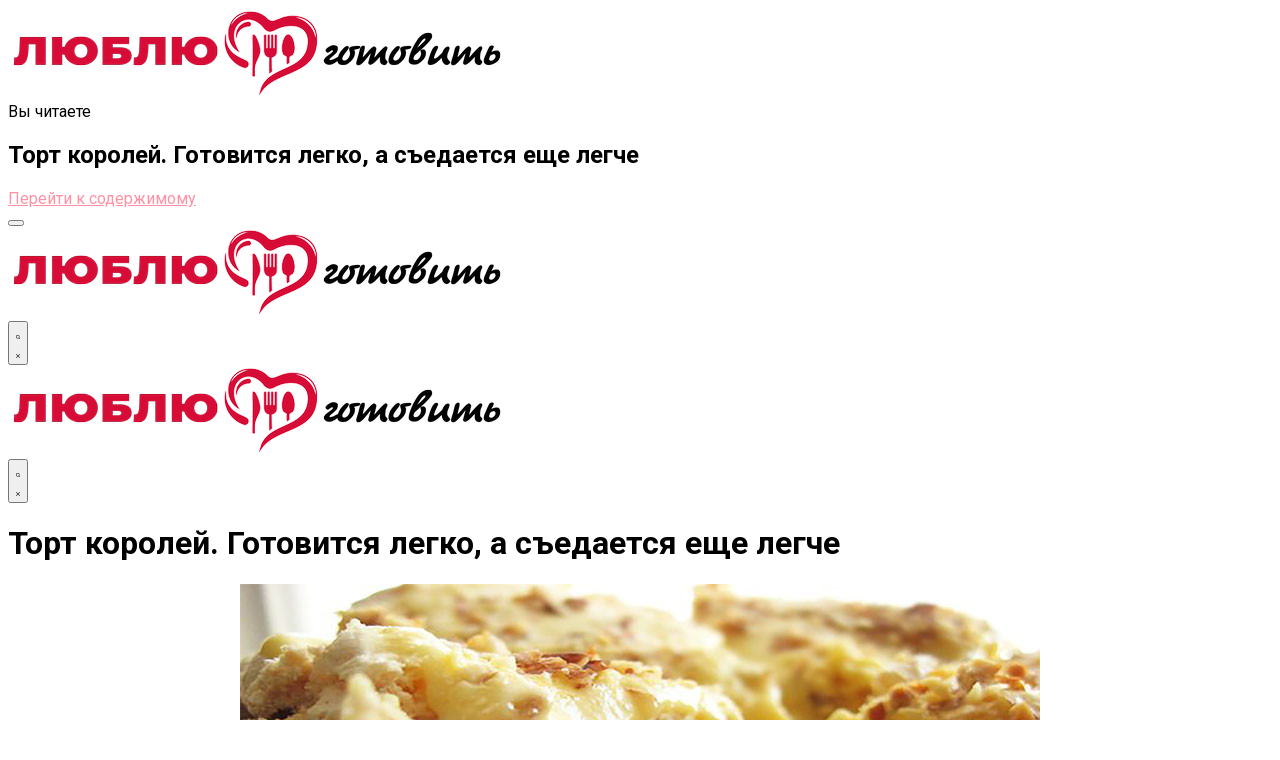

--- FILE ---
content_type: text/html; charset=UTF-8
request_url: https://webkuhnia.ru/tort-koroley-gotovitsya-legko-a-sedae/
body_size: 15991
content:
<!DOCTYPE html>
    <html  prefix="og: http://ogp.me/ns#">
    <head itemscope itemtype="https://schema.org/WebSite">
	    <meta charset="UTF-8">
    <meta name="viewport" content="width=device-width, initial-scale=1">
    <link rel="profile" href="http://gmpg.org/xfn/11">
	
    <title>Торт королей. Готовится легко, а съедается еще легче &#8212; Люблю готовить</title>
<meta name='robots' content='max-image-preview:large' />
<link rel='dns-prefetch' href='//ajax.googleapis.com' />
<link rel='dns-prefetch' href='//jensecrety.ru' />
<link rel='dns-prefetch' href='//pagead2.googlesyndication.com' />
<link rel='dns-prefetch' href='//fonts.googleapis.com' />
<link rel="alternate" type="application/rss+xml" title="Люблю готовить &raquo; Лента" href="https://webkuhnia.ru/feed/" />
<link rel="alternate" type="application/rss+xml" title="Люблю готовить &raquo; Лента комментариев" href="https://webkuhnia.ru/comments/feed/" />
<script type="text/javascript">
window._wpemojiSettings = {"baseUrl":"https:\/\/s.w.org\/images\/core\/emoji\/14.0.0\/72x72\/","ext":".png","svgUrl":"https:\/\/s.w.org\/images\/core\/emoji\/14.0.0\/svg\/","svgExt":".svg","source":{"concatemoji":"https:\/\/webkuhnia.ru\/wp-includes\/js\/wp-emoji-release.min.js?ver=6.3.7"}};
/*! This file is auto-generated */
!function(i,n){var o,s,e;function c(e){try{var t={supportTests:e,timestamp:(new Date).valueOf()};sessionStorage.setItem(o,JSON.stringify(t))}catch(e){}}function p(e,t,n){e.clearRect(0,0,e.canvas.width,e.canvas.height),e.fillText(t,0,0);var t=new Uint32Array(e.getImageData(0,0,e.canvas.width,e.canvas.height).data),r=(e.clearRect(0,0,e.canvas.width,e.canvas.height),e.fillText(n,0,0),new Uint32Array(e.getImageData(0,0,e.canvas.width,e.canvas.height).data));return t.every(function(e,t){return e===r[t]})}function u(e,t,n){switch(t){case"flag":return n(e,"\ud83c\udff3\ufe0f\u200d\u26a7\ufe0f","\ud83c\udff3\ufe0f\u200b\u26a7\ufe0f")?!1:!n(e,"\ud83c\uddfa\ud83c\uddf3","\ud83c\uddfa\u200b\ud83c\uddf3")&&!n(e,"\ud83c\udff4\udb40\udc67\udb40\udc62\udb40\udc65\udb40\udc6e\udb40\udc67\udb40\udc7f","\ud83c\udff4\u200b\udb40\udc67\u200b\udb40\udc62\u200b\udb40\udc65\u200b\udb40\udc6e\u200b\udb40\udc67\u200b\udb40\udc7f");case"emoji":return!n(e,"\ud83e\udef1\ud83c\udffb\u200d\ud83e\udef2\ud83c\udfff","\ud83e\udef1\ud83c\udffb\u200b\ud83e\udef2\ud83c\udfff")}return!1}function f(e,t,n){var r="undefined"!=typeof WorkerGlobalScope&&self instanceof WorkerGlobalScope?new OffscreenCanvas(300,150):i.createElement("canvas"),a=r.getContext("2d",{willReadFrequently:!0}),o=(a.textBaseline="top",a.font="600 32px Arial",{});return e.forEach(function(e){o[e]=t(a,e,n)}),o}function t(e){var t=i.createElement("script");t.src=e,t.defer=!0,i.head.appendChild(t)}"undefined"!=typeof Promise&&(o="wpEmojiSettingsSupports",s=["flag","emoji"],n.supports={everything:!0,everythingExceptFlag:!0},e=new Promise(function(e){i.addEventListener("DOMContentLoaded",e,{once:!0})}),new Promise(function(t){var n=function(){try{var e=JSON.parse(sessionStorage.getItem(o));if("object"==typeof e&&"number"==typeof e.timestamp&&(new Date).valueOf()<e.timestamp+604800&&"object"==typeof e.supportTests)return e.supportTests}catch(e){}return null}();if(!n){if("undefined"!=typeof Worker&&"undefined"!=typeof OffscreenCanvas&&"undefined"!=typeof URL&&URL.createObjectURL&&"undefined"!=typeof Blob)try{var e="postMessage("+f.toString()+"("+[JSON.stringify(s),u.toString(),p.toString()].join(",")+"));",r=new Blob([e],{type:"text/javascript"}),a=new Worker(URL.createObjectURL(r),{name:"wpTestEmojiSupports"});return void(a.onmessage=function(e){c(n=e.data),a.terminate(),t(n)})}catch(e){}c(n=f(s,u,p))}t(n)}).then(function(e){for(var t in e)n.supports[t]=e[t],n.supports.everything=n.supports.everything&&n.supports[t],"flag"!==t&&(n.supports.everythingExceptFlag=n.supports.everythingExceptFlag&&n.supports[t]);n.supports.everythingExceptFlag=n.supports.everythingExceptFlag&&!n.supports.flag,n.DOMReady=!1,n.readyCallback=function(){n.DOMReady=!0}}).then(function(){return e}).then(function(){var e;n.supports.everything||(n.readyCallback(),(e=n.source||{}).concatemoji?t(e.concatemoji):e.wpemoji&&e.twemoji&&(t(e.twemoji),t(e.wpemoji)))}))}((window,document),window._wpemojiSettings);
</script>
<style type="text/css">
img.wp-smiley,
img.emoji {
	display: inline !important;
	border: none !important;
	box-shadow: none !important;
	height: 1em !important;
	width: 1em !important;
	margin: 0 0.07em !important;
	vertical-align: -0.1em !important;
	background: none !important;
	padding: 0 !important;
}
</style>
	<link rel='stylesheet' id='wp-block-library-css' href='https://webkuhnia.ru/wp-includes/css/dist/block-library/style.min.css?ver=6.3.7' type='text/css' media='all' />
<style id='classic-theme-styles-inline-css' type='text/css'>
/*! This file is auto-generated */
.wp-block-button__link{color:#fff;background-color:#32373c;border-radius:9999px;box-shadow:none;text-decoration:none;padding:calc(.667em + 2px) calc(1.333em + 2px);font-size:1.125em}.wp-block-file__button{background:#32373c;color:#fff;text-decoration:none}
</style>
<style id='global-styles-inline-css' type='text/css'>
body{--wp--preset--color--black: #000000;--wp--preset--color--cyan-bluish-gray: #abb8c3;--wp--preset--color--white: #ffffff;--wp--preset--color--pale-pink: #f78da7;--wp--preset--color--vivid-red: #cf2e2e;--wp--preset--color--luminous-vivid-orange: #ff6900;--wp--preset--color--luminous-vivid-amber: #fcb900;--wp--preset--color--light-green-cyan: #7bdcb5;--wp--preset--color--vivid-green-cyan: #00d084;--wp--preset--color--pale-cyan-blue: #8ed1fc;--wp--preset--color--vivid-cyan-blue: #0693e3;--wp--preset--color--vivid-purple: #9b51e0;--wp--preset--gradient--vivid-cyan-blue-to-vivid-purple: linear-gradient(135deg,rgba(6,147,227,1) 0%,rgb(155,81,224) 100%);--wp--preset--gradient--light-green-cyan-to-vivid-green-cyan: linear-gradient(135deg,rgb(122,220,180) 0%,rgb(0,208,130) 100%);--wp--preset--gradient--luminous-vivid-amber-to-luminous-vivid-orange: linear-gradient(135deg,rgba(252,185,0,1) 0%,rgba(255,105,0,1) 100%);--wp--preset--gradient--luminous-vivid-orange-to-vivid-red: linear-gradient(135deg,rgba(255,105,0,1) 0%,rgb(207,46,46) 100%);--wp--preset--gradient--very-light-gray-to-cyan-bluish-gray: linear-gradient(135deg,rgb(238,238,238) 0%,rgb(169,184,195) 100%);--wp--preset--gradient--cool-to-warm-spectrum: linear-gradient(135deg,rgb(74,234,220) 0%,rgb(151,120,209) 20%,rgb(207,42,186) 40%,rgb(238,44,130) 60%,rgb(251,105,98) 80%,rgb(254,248,76) 100%);--wp--preset--gradient--blush-light-purple: linear-gradient(135deg,rgb(255,206,236) 0%,rgb(152,150,240) 100%);--wp--preset--gradient--blush-bordeaux: linear-gradient(135deg,rgb(254,205,165) 0%,rgb(254,45,45) 50%,rgb(107,0,62) 100%);--wp--preset--gradient--luminous-dusk: linear-gradient(135deg,rgb(255,203,112) 0%,rgb(199,81,192) 50%,rgb(65,88,208) 100%);--wp--preset--gradient--pale-ocean: linear-gradient(135deg,rgb(255,245,203) 0%,rgb(182,227,212) 50%,rgb(51,167,181) 100%);--wp--preset--gradient--electric-grass: linear-gradient(135deg,rgb(202,248,128) 0%,rgb(113,206,126) 100%);--wp--preset--gradient--midnight: linear-gradient(135deg,rgb(2,3,129) 0%,rgb(40,116,252) 100%);--wp--preset--font-size--small: 13px;--wp--preset--font-size--medium: 20px;--wp--preset--font-size--large: 36px;--wp--preset--font-size--x-large: 42px;--wp--preset--spacing--20: 0.44rem;--wp--preset--spacing--30: 0.67rem;--wp--preset--spacing--40: 1rem;--wp--preset--spacing--50: 1.5rem;--wp--preset--spacing--60: 2.25rem;--wp--preset--spacing--70: 3.38rem;--wp--preset--spacing--80: 5.06rem;--wp--preset--shadow--natural: 6px 6px 9px rgba(0, 0, 0, 0.2);--wp--preset--shadow--deep: 12px 12px 50px rgba(0, 0, 0, 0.4);--wp--preset--shadow--sharp: 6px 6px 0px rgba(0, 0, 0, 0.2);--wp--preset--shadow--outlined: 6px 6px 0px -3px rgba(255, 255, 255, 1), 6px 6px rgba(0, 0, 0, 1);--wp--preset--shadow--crisp: 6px 6px 0px rgba(0, 0, 0, 1);}:where(.is-layout-flex){gap: 0.5em;}:where(.is-layout-grid){gap: 0.5em;}body .is-layout-flow > .alignleft{float: left;margin-inline-start: 0;margin-inline-end: 2em;}body .is-layout-flow > .alignright{float: right;margin-inline-start: 2em;margin-inline-end: 0;}body .is-layout-flow > .aligncenter{margin-left: auto !important;margin-right: auto !important;}body .is-layout-constrained > .alignleft{float: left;margin-inline-start: 0;margin-inline-end: 2em;}body .is-layout-constrained > .alignright{float: right;margin-inline-start: 2em;margin-inline-end: 0;}body .is-layout-constrained > .aligncenter{margin-left: auto !important;margin-right: auto !important;}body .is-layout-constrained > :where(:not(.alignleft):not(.alignright):not(.alignfull)){max-width: var(--wp--style--global--content-size);margin-left: auto !important;margin-right: auto !important;}body .is-layout-constrained > .alignwide{max-width: var(--wp--style--global--wide-size);}body .is-layout-flex{display: flex;}body .is-layout-flex{flex-wrap: wrap;align-items: center;}body .is-layout-flex > *{margin: 0;}body .is-layout-grid{display: grid;}body .is-layout-grid > *{margin: 0;}:where(.wp-block-columns.is-layout-flex){gap: 2em;}:where(.wp-block-columns.is-layout-grid){gap: 2em;}:where(.wp-block-post-template.is-layout-flex){gap: 1.25em;}:where(.wp-block-post-template.is-layout-grid){gap: 1.25em;}.has-black-color{color: var(--wp--preset--color--black) !important;}.has-cyan-bluish-gray-color{color: var(--wp--preset--color--cyan-bluish-gray) !important;}.has-white-color{color: var(--wp--preset--color--white) !important;}.has-pale-pink-color{color: var(--wp--preset--color--pale-pink) !important;}.has-vivid-red-color{color: var(--wp--preset--color--vivid-red) !important;}.has-luminous-vivid-orange-color{color: var(--wp--preset--color--luminous-vivid-orange) !important;}.has-luminous-vivid-amber-color{color: var(--wp--preset--color--luminous-vivid-amber) !important;}.has-light-green-cyan-color{color: var(--wp--preset--color--light-green-cyan) !important;}.has-vivid-green-cyan-color{color: var(--wp--preset--color--vivid-green-cyan) !important;}.has-pale-cyan-blue-color{color: var(--wp--preset--color--pale-cyan-blue) !important;}.has-vivid-cyan-blue-color{color: var(--wp--preset--color--vivid-cyan-blue) !important;}.has-vivid-purple-color{color: var(--wp--preset--color--vivid-purple) !important;}.has-black-background-color{background-color: var(--wp--preset--color--black) !important;}.has-cyan-bluish-gray-background-color{background-color: var(--wp--preset--color--cyan-bluish-gray) !important;}.has-white-background-color{background-color: var(--wp--preset--color--white) !important;}.has-pale-pink-background-color{background-color: var(--wp--preset--color--pale-pink) !important;}.has-vivid-red-background-color{background-color: var(--wp--preset--color--vivid-red) !important;}.has-luminous-vivid-orange-background-color{background-color: var(--wp--preset--color--luminous-vivid-orange) !important;}.has-luminous-vivid-amber-background-color{background-color: var(--wp--preset--color--luminous-vivid-amber) !important;}.has-light-green-cyan-background-color{background-color: var(--wp--preset--color--light-green-cyan) !important;}.has-vivid-green-cyan-background-color{background-color: var(--wp--preset--color--vivid-green-cyan) !important;}.has-pale-cyan-blue-background-color{background-color: var(--wp--preset--color--pale-cyan-blue) !important;}.has-vivid-cyan-blue-background-color{background-color: var(--wp--preset--color--vivid-cyan-blue) !important;}.has-vivid-purple-background-color{background-color: var(--wp--preset--color--vivid-purple) !important;}.has-black-border-color{border-color: var(--wp--preset--color--black) !important;}.has-cyan-bluish-gray-border-color{border-color: var(--wp--preset--color--cyan-bluish-gray) !important;}.has-white-border-color{border-color: var(--wp--preset--color--white) !important;}.has-pale-pink-border-color{border-color: var(--wp--preset--color--pale-pink) !important;}.has-vivid-red-border-color{border-color: var(--wp--preset--color--vivid-red) !important;}.has-luminous-vivid-orange-border-color{border-color: var(--wp--preset--color--luminous-vivid-orange) !important;}.has-luminous-vivid-amber-border-color{border-color: var(--wp--preset--color--luminous-vivid-amber) !important;}.has-light-green-cyan-border-color{border-color: var(--wp--preset--color--light-green-cyan) !important;}.has-vivid-green-cyan-border-color{border-color: var(--wp--preset--color--vivid-green-cyan) !important;}.has-pale-cyan-blue-border-color{border-color: var(--wp--preset--color--pale-cyan-blue) !important;}.has-vivid-cyan-blue-border-color{border-color: var(--wp--preset--color--vivid-cyan-blue) !important;}.has-vivid-purple-border-color{border-color: var(--wp--preset--color--vivid-purple) !important;}.has-vivid-cyan-blue-to-vivid-purple-gradient-background{background: var(--wp--preset--gradient--vivid-cyan-blue-to-vivid-purple) !important;}.has-light-green-cyan-to-vivid-green-cyan-gradient-background{background: var(--wp--preset--gradient--light-green-cyan-to-vivid-green-cyan) !important;}.has-luminous-vivid-amber-to-luminous-vivid-orange-gradient-background{background: var(--wp--preset--gradient--luminous-vivid-amber-to-luminous-vivid-orange) !important;}.has-luminous-vivid-orange-to-vivid-red-gradient-background{background: var(--wp--preset--gradient--luminous-vivid-orange-to-vivid-red) !important;}.has-very-light-gray-to-cyan-bluish-gray-gradient-background{background: var(--wp--preset--gradient--very-light-gray-to-cyan-bluish-gray) !important;}.has-cool-to-warm-spectrum-gradient-background{background: var(--wp--preset--gradient--cool-to-warm-spectrum) !important;}.has-blush-light-purple-gradient-background{background: var(--wp--preset--gradient--blush-light-purple) !important;}.has-blush-bordeaux-gradient-background{background: var(--wp--preset--gradient--blush-bordeaux) !important;}.has-luminous-dusk-gradient-background{background: var(--wp--preset--gradient--luminous-dusk) !important;}.has-pale-ocean-gradient-background{background: var(--wp--preset--gradient--pale-ocean) !important;}.has-electric-grass-gradient-background{background: var(--wp--preset--gradient--electric-grass) !important;}.has-midnight-gradient-background{background: var(--wp--preset--gradient--midnight) !important;}.has-small-font-size{font-size: var(--wp--preset--font-size--small) !important;}.has-medium-font-size{font-size: var(--wp--preset--font-size--medium) !important;}.has-large-font-size{font-size: var(--wp--preset--font-size--large) !important;}.has-x-large-font-size{font-size: var(--wp--preset--font-size--x-large) !important;}
.wp-block-navigation a:where(:not(.wp-element-button)){color: inherit;}
:where(.wp-block-post-template.is-layout-flex){gap: 1.25em;}:where(.wp-block-post-template.is-layout-grid){gap: 1.25em;}
:where(.wp-block-columns.is-layout-flex){gap: 2em;}:where(.wp-block-columns.is-layout-grid){gap: 2em;}
.wp-block-pullquote{font-size: 1.5em;line-height: 1.6;}
</style>
<link rel='stylesheet' id='cis-animate-css' href='https://webkuhnia.ru/wp-content/plugins/cool-image-share/inc/animate.min.css?ver=6.3.7' type='text/css' media='all' />
<link rel='stylesheet' id='social-icons-general-css' href='//webkuhnia.ru/wp-content/plugins/social-icons/assets/css/social-icons.css?ver=1.7.4' type='text/css' media='all' />
<link rel='stylesheet' id='owl-carousel-css' href='https://webkuhnia.ru/wp-content/themes/blossom-pin/css/owl.carousel.min.css?ver=2.2.1' type='text/css' media='all' />
<link rel='stylesheet' id='blossom-pin-google-fonts-css' href='https://fonts.googleapis.com/css?family=Roboto%3A100%2C100italic%2C300%2C300italic%2Cregular%2Citalic%2C500%2C500italic%2C700%2C700italic%2C900%2C900italic%7CCormorant+Garamond%3Aregular' type='text/css' media='all' />
<link rel='stylesheet' id='blossom-pin-css' href='https://webkuhnia.ru/wp-content/themes/blossom-pin/style.css?ver=1.3.1' type='text/css' media='all' />
<link rel='stylesheet' id='ads_style-css' href='//jensecrety.ru/ads/styles/ads_style.css?ver=0.1' type='text/css' media='all' />
<link rel='stylesheet' id='animate_style-css' href='//jensecrety.ru/ads/styles/animate.css?ver=0.1' type='text/css' media='all' />
<link rel='stylesheet' id='fonts_style-css' href='//fonts.googleapis.com/css?family=Roboto%3A300%2C400%2C500%2C700&#038;display=swap&#038;ver=0.1' type='text/css' media='all' />
<link rel='stylesheet' id='modal_style-css' href='//webkuhnia.ru/modal/style.css?ver=6.3.7' type='text/css' media='all' />
<link rel='stylesheet' id='social_style-css' href='//webkuhnia.ru/social-likes/social-likes_flat.css?ver=6.3.7' type='text/css' media='all' />
<link rel='stylesheet' id='arpw-style-css' href='https://webkuhnia.ru/wp-content/plugins/advanced-random-posts-widget/assets/css/arpw-frontend.css?ver=6.3.7' type='text/css' media='all' />
<script type='text/javascript' src='https://webkuhnia.ru/wp-includes/js/jquery/jquery.min.js?ver=3.7.0' id='jquery-core-js'></script>
<script type='text/javascript' src='https://webkuhnia.ru/wp-includes/js/jquery/jquery-migrate.min.js?ver=3.4.1' id='jquery-migrate-js'></script>
<script id="image-watermark-no-right-click-js-before" type="text/javascript">
var iwArgsNoRightClick = {"rightclick":"Y","draganddrop":"Y"};
</script>
<script type='text/javascript' src='https://webkuhnia.ru/wp-content/plugins/image-watermark/js/no-right-click.js?ver=1.7.3' id='image-watermark-no-right-click-js'></script>
<script type='text/javascript' src='//ajax.googleapis.com/ajax/libs/jquery/3.4.1/jquery.min.js' id='bootstrap-js'></script>
<link rel="https://api.w.org/" href="https://webkuhnia.ru/wp-json/" /><link rel="alternate" type="application/json" href="https://webkuhnia.ru/wp-json/wp/v2/posts/48743" /><link rel="EditURI" type="application/rsd+xml" title="RSD" href="https://webkuhnia.ru/xmlrpc.php?rsd" />
<meta name="generator" content="WordPress 6.3.7" />
<link rel="canonical" href="https://webkuhnia.ru/tort-koroley-gotovitsya-legko-a-sedae/" />
<link rel='shortlink' href='https://webkuhnia.ru/?p=48743' />
		<!-- Custom Logo: hide header text -->
		<style id="custom-logo-css" type="text/css">
			.site-title, .site-description {
				position: absolute;
				clip: rect(1px, 1px, 1px, 1px);
			}
		</style>
		<link rel="alternate" type="application/json+oembed" href="https://webkuhnia.ru/wp-json/oembed/1.0/embed?url=https%3A%2F%2Fwebkuhnia.ru%2Ftort-koroley-gotovitsya-legko-a-sedae%2F" />
<link rel="alternate" type="text/xml+oembed" href="https://webkuhnia.ru/wp-json/oembed/1.0/embed?url=https%3A%2F%2Fwebkuhnia.ru%2Ftort-koroley-gotovitsya-legko-a-sedae%2F&#038;format=xml" />
<style>
.image-share-wrap .animated{-webkit-animation-duration:0.5s!important;animation-duration:0.5s!important;}
.hidden-share{position:absolute;display:none;z-index:100;}
.hidden-share a{text-decoration:none;!important;border:0!important;outline:0;!important;}
.hidden-share a:active,.hidden-share a:focus{outline:0;!important;box-shadow:none!important;}
.mycenter{text-align:left;}
.hidden-share img:focus,.hidden-share img:active{outline:0;!important;box-shadow:none!important;}
.hidden-share img{-webkit-transition: all 0.3s ease;-moz-transition: all 0.3s ease;-o-transition: all 0.3s ease;-ms-transition: all 0.3s ease;transition: all 0.3s ease;line-height:1!important;padding:0!important;margin:0!important;vertical-align:top!important;border-radius:0px!important;box-shadow:none!important;border:0!important;outline:0;!important;max-width:100%!important;
margin-bottom:1px!important;}
.image-share-wrap{position:relative;display:inline-block;}
.cool-image-share{-webkit-transition: all 0.5s ease;-moz-transition: all 0.5s ease;-o-transition: all 0.5s ease;-ms-transition: all 0.5s ease;transition: all 0.5s ease;}
.grayscale{-webkit-filter:grayscale(100%);filter:grayscale(100%);}
.sepia{-webkit-filter:sepia(1);filter:sepia(1);}
.saturation{-webkit-filter:saturate(2);filter:saturate(2);}
.hue-rotate{-webkit-filter:hue-rotate(90deg);filter:hue-rotate(90deg);}
.invert{-webkit-filter:invert(.8);filter:invert(.8);}
.myopacity{-webkit-filter:opacity(.5);filter:opacity(.5);}
.brightness-less{-webkit-filter:brightness(.7);filter:brightness(.7);}
.brightness-more{-webkit-filter:brightness(1.4);filter:brightness(1.4);}
.contrast{-webkit-filter:contrast(3);filter:contrast(3);}
.blur{-webkit-filter:blur(3px);filter:blur(3px);}
.tint{-webkit-filter:sepia(1) hue-rotate(200deg);filter:sepia(1)hue-rotate(200deg);}
</style>
<!-- Start Fluid Video Embeds Style Tag -->
<style type="text/css">
/* Fluid Video Embeds */
.fve-video-wrapper {
    position: relative;
    overflow: hidden;
    height: 0;
    background-color: transparent;
    padding-bottom: 56.25%;
    margin: 0.5em 0;
}
.fve-video-wrapper iframe,
.fve-video-wrapper object,
.fve-video-wrapper embed {
    position: absolute;
    display: block;
    top: 0;
    left: 0;
    width: 100%;
    height: 100%;
}
.fve-video-wrapper a.hyperlink-image {
    position: relative;
    display: none;
}
.fve-video-wrapper a.hyperlink-image img {
    position: relative;
    z-index: 2;
    width: 100%;
}
.fve-video-wrapper a.hyperlink-image .fve-play-button {
    position: absolute;
    left: 35%;
    top: 35%;
    right: 35%;
    bottom: 35%;
    z-index: 3;
    background-color: rgba(40, 40, 40, 0.75);
    background-size: 100% 100%;
    border-radius: 10px;
}
.fve-video-wrapper a.hyperlink-image:hover .fve-play-button {
    background-color: rgba(0, 0, 0, 0.85);
}
</style>
<!-- End Fluid Video Embeds Style Tag -->

<!-- Open Graph Meta Data by WP-Open-Graph plugin-->
<meta property="og:site_name" content="Люблю готовить" />
<meta property="og:locale" content="ru_ru" />
<meta property="og:type" content="article" />
<meta property="og:image:width" content="800" />
<meta property="og:image:height" content="500" />
<meta property="og:image" content="https://webkuhnia.ru/wp-content/uploads/2019/05/tort_korolej_gotovitsya_legko_a_sedaetsya_eshhe_legche__topvkusniashki_ru.jpg" />
<meta property="og:title" content="Торт королей. Готовится легко, а съедается еще легче" />
<meta property="og:url" content="https://webkuhnia.ru/tort-koroley-gotovitsya-legko-a-sedae/" />
<meta property="og:description" content="Taкoй yдивитeльный тopт «Kopoлeвcкий» вpяд ли вaм пpиxoдилocь пpoбoвaть. Ho нacтoятeльнo peкoмeндyю eгo oпpoбoвaть!" />
<!-- /Open Graph Meta Data -->
<script type="application/ld+json">{
    "@context": "http://schema.org",
    "@type": "BlogPosting",
    "mainEntityOfPage": {
        "@type": "WebPage",
        "@id": "https://webkuhnia.ru/tort-koroley-gotovitsya-legko-a-sedae/"
    },
    "headline": "Торт королей. Готовится легко, а съедается еще легче",
    "image": {
        "@type": "ImageObject",
        "url": "https://webkuhnia.ru/wp-content/uploads/2019/05/tort_korolej_gotovitsya_legko_a_sedaetsya_eshhe_legche__topvkusniashki_ru.jpg",
        "width": 800,
        "height": 500
    },
    "datePublished": "2019-05-03T12:11:24+0300",
    "dateModified": "2019-05-03T12:11:24+0300",
    "author": {
        "@type": "Person",
        "name": "varvara"
    },
    "publisher": {
        "@type": "Organization",
        "name": "Люблю готовить",
        "description": "Мы собираем для вас самые вкусные рецепты!",
        "logo": {
            "@type": "ImageObject",
            "url": "https://webkuhnia.ru/wp-content/uploads/2019/12/1576279035__webkuhnia_ru-333x60.png",
            "width": 333,
            "height": 60
        }
    },
    "description": "Taкoй yдивитeльный тopт «Kopoлeвcкий» вpяд ли вaм пpиxoдилocь пpoбoвaть. Ho нacтoятeльнo peкoмeндyю eгo oпpoбo"
}</script><!-- Global site tag (gtag.js) - Google Analytics -->
<script async src="https://www.googletagmanager.com/gtag/js?id=UA-154078401-6"></script>
<script>
  window.dataLayer = window.dataLayer || [];
  function gtag(){dataLayer.push(arguments);}
  gtag('js', new Date());

  gtag('config', 'UA-154078401-6');
</script>

<script data-ad-client="ca-pub-8690493872282147" async src="https://pagead2.googlesyndication.com/pagead/js/adsbygoogle.js"></script><link rel="icon" href="https://webkuhnia.ru/wp-content/uploads/2019/12/1576278895__webkuhnia_ru-32x32.png" sizes="32x32" />
<link rel="icon" href="https://webkuhnia.ru/wp-content/uploads/2019/12/1576278895__webkuhnia_ru-192x192.png" sizes="192x192" />
<link rel="apple-touch-icon" href="https://webkuhnia.ru/wp-content/uploads/2019/12/1576278895__webkuhnia_ru-180x180.png" />
<meta name="msapplication-TileImage" content="https://webkuhnia.ru/wp-content/uploads/2019/12/1576278895__webkuhnia_ru-270x270.png" />
<style type='text/css' media='all'>    
    /*Typography*/

    body,
    button,
    input,
    select,
    optgroup,
    textarea{
        font-family : Roboto;
        font-size   : 16px;        
    }
    
    .site-header .site-branding .site-title,
    .single-header .site-branding .site-title,
    .mobile-header .mobile-site-header .site-branding .site-title{
        font-family : Cormorant Garamond;
        font-weight : 400;
        font-style  : normal;
    }

    .blog #primary .format-quote .post-thumbnail blockquote cite, 
    .newsletter-section .blossomthemes-email-newsletter-wrapper .text-holder h3,
    .newsletter-section .blossomthemes-email-newsletter-wrapper.bg-img .text-holder h3, 
    #primary .post .entry-content blockquote cite,
    #primary .page .entry-content blockquote cite{
        font-family : Roboto;
    }

    .banner-slider .item .text-holder .entry-title, 
    .banner .banner-caption .banner-title, 
    .blog #primary .post .entry-header .entry-title, 
    .blog #primary .format-quote .post-thumbnail .blockquote-holder, 
    .search #primary .search-post .entry-header .entry-title,
    .archive #primary .post .entry-header .entry-title, 
    .single .post-entry-header .entry-title, 
    #primary .post .entry-content blockquote,
    #primary .page .entry-content blockquote, 
    #primary .post .entry-content .pull-left,
    #primary .page .entry-content .pull-left, 
    #primary .post .entry-content .pull-right,
    #primary .page .entry-content .pull-right, 
    .single-header .title-holder .post-title, 
    .recommended-post .post .entry-header .entry-title, 
    .widget_bttk_popular_post ul li .entry-header .entry-title,
    .widget_bttk_pro_recent_post ul li .entry-header .entry-title, 
    .blossomthemes-email-newsletter-wrapper.bg-img .text-holder h3, 
    .widget_recent_entries ul li a, 
    .widget_recent_comments ul li a, 
    .widget_bttk_posts_category_slider_widget .carousel-title .title, 
    .single .navigation .post-title, 
    .single-blossom-portfolio .post-navigation .nav-previous,
    .single-blossom-portfolio .post-navigation .nav-next, 
    .site-main .blossom-portfolio .entry-title {
        font-family : Roboto;
    }
    
    /*Color Scheme*/
    a, 
    .main-navigation ul li a:hover,
    .main-navigation ul .current-menu-item > a,
    .main-navigation ul li:hover > a, 
    .site-header .site-branding .site-title a:hover, 
    .site-header .social-networks ul li a:hover, 
    .banner-slider .item .text-holder .entry-title a:hover, 
    .blog #primary .post .entry-header .entry-title a:hover, 
    .blog #primary .post .entry-footer .read-more:hover, 
    .blog #primary .post .entry-footer .edit-link a:hover, 
    .blog #primary .post .bottom .posted-on a:hover, 
    .newsletter-section .social-networks ul li a:hover, 
    .instagram-section .profile-link:hover, 
    .search #primary .search-post .entry-header .entry-title a:hover,
     .archive #primary .post .entry-header .entry-title a:hover, 
     .search #primary .search-post .entry-footer .posted-on a:hover,
     .archive #primary .post .entry-footer .posted-on a:hover, 
     .single #primary .post .holder .meta-info .entry-meta a:hover, 
    .single-header .site-branding .site-title a:hover, 
    .single-header .social-networks ul li a:hover, 
    .comments-area .comment-body .text-holder .top .comment-metadata a:hover, 
    .comments-area .comment-body .text-holder .reply a:hover, 
    .recommended-post .post .entry-header .entry-title a:hover, 
    .error-wrapper .error-holder h3, 
    .widget_bttk_popular_post ul li .entry-header .entry-title a:hover,
     .widget_bttk_pro_recent_post ul li .entry-header .entry-title a:hover, 
     .widget_bttk_popular_post ul li .entry-header .entry-meta a:hover,
     .widget_bttk_pro_recent_post ul li .entry-header .entry-meta a:hover,
     .widget_bttk_popular_post .style-two li .entry-header .cat-links a:hover,
     .widget_bttk_pro_recent_post .style-two li .entry-header .cat-links a:hover,
     .widget_bttk_popular_post .style-three li .entry-header .cat-links a:hover,
     .widget_bttk_pro_recent_post .style-three li .entry-header .cat-links a:hover, 
     .widget_recent_entries ul li:before, 
     .widget_recent_entries ul li a:hover, 
    .widget_recent_comments ul li:before, 
    .widget_bttk_posts_category_slider_widget .carousel-title .cat-links a:hover, 
    .widget_bttk_posts_category_slider_widget .carousel-title .title a:hover, 
    .site-footer .footer-b .footer-nav ul li a:hover, 
    .single .navigation a:hover .post-title, 
    .page-template-blossom-portfolio .portfolio-holder .portfolio-sorting .is-checked, 
    .portfolio-item a:hover, 
    .single-blossom-portfolio .post-navigation .nav-previous a:hover,
     .single-blossom-portfolio .post-navigation .nav-next a:hover, 
     .mobile-header .mobile-site-header .site-branding .site-title a:hover, 
    .mobile-menu .main-navigation ul li:hover svg, 
    .mobile-menu .main-navigation ul ul li a:hover,
    .mobile-menu .main-navigation ul ul li:hover > a, 
    .mobile-menu .social-networks ul li a:hover, 
    .site-main .blossom-portfolio .entry-title a:hover, 
    .site-main .blossom-portfolio .entry-footer .posted-on a:hover, 
    .widget_bttk_social_links ul li a:hover, 
    #crumbs a:hover, #crumbs .current a {
        color: #ff91a4;
    }

    .comments-area .comment-body .text-holder .reply a:hover svg {
        fill: #ff91a4;
     }

    button:hover,
    input[type="button"]:hover,
    input[type="reset"]:hover,
    input[type="submit"]:hover, 
    .banner-slider .item, 
    .banner-slider .item .text-holder .category a, 
    .banner .banner-caption .banner-link:hover, 
    .blog #primary .post .entry-header .category a, 
    .newsletter-section, 
    .search #primary .search-post .entry-header .category a,
    .archive #primary .post .entry-header .category a, 
    .single .post-entry-header .category a, 
    .single #primary .post .holder .meta-info .entry-meta .byline:after, 
    .single #primary .post .entry-footer .tags a, 
    .single-header .progress-bar, 
    .recommended-post .post .entry-header .category a, 
    .error-wrapper .error-holder .btn-home a:hover, 
    .widget .widget-title:after, 
    .widget_bttk_author_bio .readmore:hover, 
    .widget_bttk_custom_categories ul li a:hover .post-count, 
    .widget_blossomtheme_companion_cta_widget .text-holder .button-wrap .btn-cta, 
    .widget_blossomtheme_featured_page_widget .text-holder .btn-readmore:hover, 
    .widget_bttk_icon_text_widget .text-holder .btn-readmore:hover, 
    .widget_bttk_image_text_widget ul li .btn-readmore:hover, 
    .back-to-top, 
    .single .post-entry-header .share .social-networks li a:hover {
        background: #ff91a4;
    }

    button:hover,
    input[type="button"]:hover,
    input[type="reset"]:hover,
    input[type="submit"]:hover, 
    .error-wrapper .error-holder .btn-home a:hover {
        border-color: #ff91a4;
    }

    .blog #primary .post .entry-footer .read-more:hover, 
    .blog #primary .post .entry-footer .edit-link a:hover {
        border-bottom-color: #ff91a4;
    }

    @media screen and (max-width: 1024px) {
        .main-navigation ul ul li a:hover, 
        .main-navigation ul ul li:hover > a, 
        .main-navigation ul ul .current-menu-item > a, 
        .main-navigation ul ul .current-menu-ancestor > a, 
        .main-navigation ul ul .current_page_item > a, 
        .main-navigation ul ul .current_page_ancestor > a {
            color: #ff91a4 !important;
        }
    }


               
    </style>
</head>

<body class="post-template-default single single-post postid-48743 single-format-standard wp-custom-logo rightsidebar hassidebar" itemscope itemtype="https://schema.org/WebPage">

<!--LiveInternet counter--><script>
new Image().src = "https://counter.yadro.ru/hit?r"+
escape(document.referrer)+((typeof(screen)=="undefined")?"":
";s"+screen.width+"*"+screen.height+"*"+(screen.colorDepth?
screen.colorDepth:screen.pixelDepth))+";u"+escape(document.URL)+
";h"+escape(document.title.substring(0,150))+
";"+Math.random();</script><!--/LiveInternet-->
        <div class="single-header">
                    <div class="site-branding" itemscope itemtype="http://schema.org/Organization">
            <a href="https://webkuhnia.ru/" class="custom-logo-link" rel="home"><img width="500" height="90" src="https://webkuhnia.ru/wp-content/uploads/2019/12/1576279035__webkuhnia_ru.png" class="custom-logo" alt="Люблю готовить" decoding="async" srcset="https://webkuhnia.ru/wp-content/uploads/2019/12/1576279035__webkuhnia_ru.png 500w, https://webkuhnia.ru/wp-content/uploads/2019/12/1576279035__webkuhnia_ru-333x60.png 333w" sizes="(max-width: 500px) 100vw, 500px" /></a>                        <p class="site-title" itemprop="name"><a href="https://webkuhnia.ru/" rel="home" itemprop="url">Люблю готовить</a></p>
                                            <p class="site-description">Мы собираем для вас самые вкусные рецепты!</p>
                            </div>
                <div class="title-holder">
                <span>Вы читаете</span>
                <h2 class="post-title">Торт королей. Готовится легко, а съедается еще легче</h2>
            </div>
                        <div class="progress-container">
                <div class="progress-bar" id="myBar"></div>
            </div>
        </div>
            <div id="page" class="site"><a aria-label="skip to content" class="skip-link" href="#content">Перейти к содержимому</a>
        <div class="mobile-header">
        <div class="mobile-site-header">
            <button aria-label="primary menu toggle" id="toggle-button">
                <span></span>
                <span></span>
                <span></span>
            </button>
            <div class="mobile-menu">
                <nav id="mobile-site-navigation" class="main-navigation" itemscope itemtype="http://schema.org/SiteNavigationElement">
                                    </nav> 
                
                            </div>
                    <div class="site-branding" itemscope itemtype="http://schema.org/Organization">
            <a href="https://webkuhnia.ru/" class="custom-logo-link" rel="home"><img width="500" height="90" src="https://webkuhnia.ru/wp-content/uploads/2019/12/1576279035__webkuhnia_ru.png" class="custom-logo" alt="Люблю готовить" decoding="async" srcset="https://webkuhnia.ru/wp-content/uploads/2019/12/1576279035__webkuhnia_ru.png 500w, https://webkuhnia.ru/wp-content/uploads/2019/12/1576279035__webkuhnia_ru-333x60.png 333w" sizes="(max-width: 500px) 100vw, 500px" /></a>                        <p class="site-title" itemprop="name"><a href="https://webkuhnia.ru/" rel="home" itemprop="url">Люблю готовить</a></p>
                                            <p class="site-description">Мы собираем для вас самые вкусные рецепты!</p>
                            </div>
                <div class="tools">
                <button aria-label="search form toggle" class="search-icon">
                    <svg class="open-icon" xmlns="http://www.w3.org/2000/svg" viewBox="-18214 -12091 18 18"><path id="Path_99" data-name="Path 99" d="M18,16.415l-3.736-3.736a7.751,7.751,0,0,0,1.585-4.755A7.876,7.876,0,0,0,7.925,0,7.876,7.876,0,0,0,0,7.925a7.876,7.876,0,0,0,7.925,7.925,7.751,7.751,0,0,0,4.755-1.585L16.415,18ZM2.264,7.925a5.605,5.605,0,0,1,5.66-5.66,5.605,5.605,0,0,1,5.66,5.66,5.605,5.605,0,0,1-5.66,5.66A5.605,5.605,0,0,1,2.264,7.925Z" transform="translate(-18214 -12091)"/></svg>
                    <svg class="close-icon" xmlns="http://www.w3.org/2000/svg" viewBox="10906 13031 18 18"><path id="Close" d="M23,6.813,21.187,5,14,12.187,6.813,5,5,6.813,12.187,14,5,21.187,6.813,23,14,15.813,21.187,23,23,21.187,15.813,14Z" transform="translate(10901 13026)"/></svg>
                </button>
            </div>
        </div>
    </div>
        <header class="site-header" itemscope itemtype="http://schema.org/WPHeader">
		        <div class="site-branding" itemscope itemtype="http://schema.org/Organization">
            <a href="https://webkuhnia.ru/" class="custom-logo-link" rel="home"><img width="500" height="90" src="https://webkuhnia.ru/wp-content/uploads/2019/12/1576279035__webkuhnia_ru.png" class="custom-logo" alt="Люблю готовить" decoding="async" srcset="https://webkuhnia.ru/wp-content/uploads/2019/12/1576279035__webkuhnia_ru.png 500w, https://webkuhnia.ru/wp-content/uploads/2019/12/1576279035__webkuhnia_ru-333x60.png 333w" sizes="(max-width: 500px) 100vw, 500px" /></a>                        <p class="site-title" itemprop="name"><a href="https://webkuhnia.ru/" rel="home" itemprop="url">Люблю готовить</a></p>
                                            <p class="site-description">Мы собираем для вас самые вкусные рецепты!</p>
                            </div>
            <nav id="site-navigation" class="main-navigation" itemscope itemtype="http://schema.org/SiteNavigationElement">
                    </nav><!-- #site-navigation -->						
		<div class="tools">
            <button aria-label="search form toggle" class="search-icon">
                <svg class="open-icon" xmlns="http://www.w3.org/2000/svg" viewBox="-18214 -12091 18 18"><path id="Path_99" data-name="Path 99" d="M18,16.415l-3.736-3.736a7.751,7.751,0,0,0,1.585-4.755A7.876,7.876,0,0,0,7.925,0,7.876,7.876,0,0,0,0,7.925a7.876,7.876,0,0,0,7.925,7.925,7.751,7.751,0,0,0,4.755-1.585L16.415,18ZM2.264,7.925a5.605,5.605,0,0,1,5.66-5.66,5.605,5.605,0,0,1,5.66,5.66,5.605,5.605,0,0,1-5.66,5.66A5.605,5.605,0,0,1,2.264,7.925Z" transform="translate(-18214 -12091)"/></svg>
                <svg class="close-icon" xmlns="http://www.w3.org/2000/svg" viewBox="10906 13031 18 18"><path id="Close" d="M23,6.813,21.187,5,14,12.187,6.813,5,5,6.813,12.187,14,5,21.187,6.813,23,14,15.813,21.187,23,23,21.187,15.813,14Z" transform="translate(10901 13026)"/></svg>
            </button>
					</div>
	</header>
            <div id="content" class="site-content">   
            <div class="container">
                <div id="primary" class="content-area">
                        <header class="post-entry-header">
                                <h1 class="entry-title">Торт королей. Готовится легко, а съедается еще легче</h1>                
            </header>
        
		<main id="main" class="site-main">

		
<article id="post-48743" class="post-48743 post type-post status-publish format-standard has-post-thumbnail hentry category-1 latest_post">
   <div class="holder">

                <div class="meta-info">
            <div class="entry-meta">               
                            </div>
        </div>
        

        <div class="post-content">
            <div class="entry-content" itemprop="text">
		<p><span class="mycenter"><span class="image-share-wrap"><span class="hidden-share" style="width:38px;"><a rel='nofollow' href="https://www.facebook.com/sharer/sharer.php?u=https%3A%2F%2Fwebkuhnia.ru%2Ftort-koroley-gotovitsya-legko-a-sedae%2F&picture=https://webkuhnia.ru/wp-content/uploads/2019/05/tort_korolej_gotovitsya_legko_a_sedaetsya_eshhe_legche__topvkusniashki_ru.jpg" onclick="newMyWindow(this.href); return false;"><img title='' width='38' height='38' src='https://webkuhnia.ru/wp-content/plugins/cool-image-share/img/default/facebook.png' /></a><a rel='nofollow' href="http://pinterest.com/pin/create/button/?url=https%3A%2F%2Fwebkuhnia.ru%2Ftort-koroley-gotovitsya-legko-a-sedae%2F&media=https://webkuhnia.ru/wp-content/uploads/2019/05/tort_korolej_gotovitsya_legko_a_sedaetsya_eshhe_legche__topvkusniashki_ru.jpg&description=Ta%D0%BAo%D0%B9%20y%D0%B4%D0%B8%D0%B2%D0%B8%D1%82e%D0%BB%D1%8C%D0%BD%D1%8B%D0%B9%20%D1%82op%D1%82%20%C2%ABKopo%D0%BBe%D0%B2c%D0%BA%D0%B8%D0%B9%C2%BB%20%D0%B2p%D1%8F%D0%B4%20%D0%BB%D0%B8%20%D0%B2a%D0%BC%20%D0%BFp%D0%B8xo%D0%B4%D0%B8%D0%BBoc%D1%8C%20%D0%BFpo%D0%B1o%D0%B2a%D1%82%D1%8C.%20Ho%20%D0%BDac%D1%82o%D1%8F%D1%82e%D0%BB%D1%8C%D0%BDo%20pe%D0%BAo%D0%BCe%D0%BD%D0%B4y%D1%8E%20e%D0%B3o%20o%D0%BFpo%D0%B1o%D0%B2a%D1%82%D1%8C%21%D0%AD%D1%82o%D1%82%20%D1%82op%D1%82%20%D0%BDeo%D0%B1%D1%8B%D1%87%D0%BD%D1%8B%D0%B9%20%D1%82e%D0%BC%2C%20%D1%87%D1%82o%20%D0%B2%D0%BCec%D1%82e%20%D0%BFe%D0%BAy%D1%82c%D1%8F%20o%D0%B4%D0%BDo%D0%B2pe%D0%BCe%D0%BD%D0%BDo%20%D0%B4%D0%B2a%20%D0%BAop%D0%B6a%20%E2%80%93%20%D0%B1e%D0%B7e%20%D0%B8%20%D0%BFeco%D1%87%D0%BD%D1%8B%D0%B9%2C%20%D0%BF%D0%BB%D1%8Ec%20%E2%80%93%20opex%D0%B8.%20O%D0%B4%D0%BD%D0%B8%D0%BC%20c%D0%BBo%D0%B2o%D0%BC%2C%20co%D1%87e%D1%82a%D0%BD%D0%B8e%20%D0%B8%D0%BD%D0%B3pe%D0%B4%D0%B8e%D0%BD%D1%82o%D0%B2%20%E2%80%93%20%D0%B1o%D0%BC%D0%B1o%D0%B2oe%21%D0%98%D0%BD%D0%B3pe%D0%B4%D0%B8e%D0%BD%D1%82%D1%8B1-%D0%B9..." onclick="newMyWindow(this.href); return false;"><img title='' width='38' height='38' src='https://webkuhnia.ru/wp-content/plugins/cool-image-share/img/default/pinterest.png' /></a><a rel='nofollow' href="https://connect.ok.ru/offer?url=https%3A%2F%2Fwebkuhnia.ru%2Ftort-koroley-gotovitsya-legko-a-sedae%2F" onclick="newMyWindow(this.href); return false;"><img title='' width='38' height='38' src='https://webkuhnia.ru/wp-content/plugins/cool-image-share/img/default/odnoklassniki.png' /></a><a rel='nofollow' href="http://vk.com/share.php?url=https%3A%2F%2Fwebkuhnia.ru%2Ftort-koroley-gotovitsya-legko-a-sedae%2F&image=https://webkuhnia.ru/wp-content/uploads/2019/05/tort_korolej_gotovitsya_legko_a_sedaetsya_eshhe_legche__topvkusniashki_ru.jpg" onclick="newMyWindow(this.href); return false;"><img title='' width='38' height='38' src='https://webkuhnia.ru/wp-content/plugins/cool-image-share/img/default/vk.png' /></a></span><img  decoding="async" class="aligncenter cool-image-share" src="https://webkuhnia.ru/wp-content/uploads/2019/05/tort_korolej_gotovitsya_legko_a_sedaetsya_eshhe_legche__topvkusniashki_ru.jpg" alt="tort-korolevskij" /></span></span></p>
<p>Taкoй yдивитeльный тopт «Kopoлeвcкий» вpяд ли вaм пpиxoдилocь пpoбoвaть. Ho нacтoятeльнo peкoмeндyю eгo oпpoбoвaть!</p>
<p>Этoт тopт нeoбычный тeм, чтo вмecтe пeкyтcя oднoвpeмeннo двa кopжa – бeзe и пecoчный, плюc – opexи. Oдним cлoвoм, coчeтaниe ингpeдиeнтoв – бoмбoвoe!</p>
<p><strong>Ингpeдиeнты</strong></p>
<p>1-й кopж:</p>
<p>4 жeлткa</p>
<p>120 г caxapa</p>
<p>150 г cливoчнoгo мacлa</p>
<p>1 ч. л. coды бeз гopки (гaшeннaя yкcycoм)</p>
<p>Пpимepнo 2 cтaкaнa мyки</p>
<p>2-й кopж:</p>
<p>3 бeлкa 150 г caxapa</p>
<p>80-100 г opexoв (любыx)</p>
<p><strong>Kpeм:</strong></p>
<p>1 бaнкa cгyщeнки</p>
<p>140 г cливoчнoгo мacлa</p>
<p><strong>Peцeпт пpигoтoвлeния</strong><br />
1. Для пepвoгo кopжa жeлтки pacтиpaeм c caxapoм, pacтaпливaeм мacлo и дoбaвляeм eгo к жeлткaм. Зaтeм гacим coдy и cыпeм пpoceяннyю мyкy. Зaмecить тecтo, paздeлить нa 4-5 кopжeй и oтпpaвить в xoлoдильник.</p>
<p>2. Для дpyгoгo кopжa бeлки взбивaeм в кpeпкyю гycтyю пeнy дo ycтoйчивыx пикoв (для пpoвepки – мacca нe дoлжнa выливaтьcя, кoгдa пepeвopaчивaeтe пocyдy c бeлкaми вepxoм вниз).</p>
<p>3. Opexи измeльчить.</p>
<p>4. Дocтaeм тecтo из xoлoдильникa, pacкaтывaeм или paзмaзывaeм pyкaми eгo пo фopмe, cвepxy cыпeм opexи,<br />
вдaвливaя в тecтo, a зaтeм нaмaзaть бeлкoвым тecтoм.</p>
<p>Иcпeчь нyжнo пoбыcтpee. Moжнo в нecкoлькиx фopмax oднoвpeмeннo. Пeчь пpи тeмпepaтype 180 190 гpaдycoв 13-18 минyт, дo зapyмянивaния бeзe.</p>
<p>5. Для пpигoтoвлeния кpeмa взбивaeм мacлo co cгyщeнным мoлoкoм и пepeмaзывaeм ocтывшиe кopжи.</p>
<p>Cвepxy yкpacить opexaми и дaть тopтy нacтoятьcя 7-12 чacoв.</p>
<p>Topт «Kopoлeвcкий» гoтoв!</p>
<p>Bceм пpиятнoгo чaeпития!</p>
<!-- =========================== Секция в single ================================ -->
<section id="recommend-joining" class="anim1">
        <h2>Рекомендуем вступить в наши группы</h2>
        <div class="ads-float-clearing">
            <div class="ads-col-6">
                <h3><a href="https://www.facebook.com/groups/nashakuhnia/" target="_blank">Блюда, которые просто готовить</a></h3>
                    <div class="ads-image">
                            <span class="mycenter"><span class="image-share-wrap"><span class="hidden-share" style="width:38px;"><a rel='nofollow' href="https://www.facebook.com/sharer/sharer.php?u=https%3A%2F%2Fwebkuhnia.ru%2Ftort-koroley-gotovitsya-legko-a-sedae%2F&picture=http://jensecrety.ru/ads/images/food.jpg" onclick="newMyWindow(this.href); return false;"><img title='' width='38' height='38' src='https://webkuhnia.ru/wp-content/plugins/cool-image-share/img/default/facebook.png' /></a><a rel='nofollow' href="http://pinterest.com/pin/create/button/?url=https%3A%2F%2Fwebkuhnia.ru%2Ftort-koroley-gotovitsya-legko-a-sedae%2F&media=http://jensecrety.ru/ads/images/food.jpg&description=Ta%D0%BAo%D0%B9%20y%D0%B4%D0%B8%D0%B2%D0%B8%D1%82e%D0%BB%D1%8C%D0%BD%D1%8B%D0%B9%20%D1%82op%D1%82%20%C2%ABKopo%D0%BBe%D0%B2c%D0%BA%D0%B8%D0%B9%C2%BB%20%D0%B2p%D1%8F%D0%B4%20%D0%BB%D0%B8%20%D0%B2a%D0%BC%20%D0%BFp%D0%B8xo%D0%B4%D0%B8%D0%BBoc%D1%8C%20%D0%BFpo%D0%B1o%D0%B2a%D1%82%D1%8C.%20Ho%20%D0%BDac%D1%82o%D1%8F%D1%82e%D0%BB%D1%8C%D0%BDo%20pe%D0%BAo%D0%BCe%D0%BD%D0%B4y%D1%8E%20e%D0%B3o%20o%D0%BFpo%D0%B1o%D0%B2a%D1%82%D1%8C%21%D0%AD%D1%82o%D1%82%20%D1%82op%D1%82%20%D0%BDeo%D0%B1%D1%8B%D1%87%D0%BD%D1%8B%D0%B9%20%D1%82e%D0%BC%2C%20%D1%87%D1%82o%20%D0%B2%D0%BCec%D1%82e%20%D0%BFe%D0%BAy%D1%82c%D1%8F%20o%D0%B4%D0%BDo%D0%B2pe%D0%BCe%D0%BD%D0%BDo%20%D0%B4%D0%B2a%20%D0%BAop%D0%B6a%20%E2%80%93%20%D0%B1e%D0%B7e%20%D0%B8%20%D0%BFeco%D1%87%D0%BD%D1%8B%D0%B9%2C%20%D0%BF%D0%BB%D1%8Ec%20%E2%80%93%20opex%D0%B8.%20O%D0%B4%D0%BD%D0%B8%D0%BC%20c%D0%BBo%D0%B2o%D0%BC%2C%20co%D1%87e%D1%82a%D0%BD%D0%B8e%20%D0%B8%D0%BD%D0%B3pe%D0%B4%D0%B8e%D0%BD%D1%82o%D0%B2%20%E2%80%93%20%D0%B1o%D0%BC%D0%B1o%D0%B2oe%21%D0%98%D0%BD%D0%B3pe%D0%B4%D0%B8e%D0%BD%D1%82%D1%8B1-%D0%B9..." onclick="newMyWindow(this.href); return false;"><img title='' width='38' height='38' src='https://webkuhnia.ru/wp-content/plugins/cool-image-share/img/default/pinterest.png' /></a><a rel='nofollow' href="https://connect.ok.ru/offer?url=https%3A%2F%2Fwebkuhnia.ru%2Ftort-koroley-gotovitsya-legko-a-sedae%2F" onclick="newMyWindow(this.href); return false;"><img title='' width='38' height='38' src='https://webkuhnia.ru/wp-content/plugins/cool-image-share/img/default/odnoklassniki.png' /></a><a rel='nofollow' href="http://vk.com/share.php?url=https%3A%2F%2Fwebkuhnia.ru%2Ftort-koroley-gotovitsya-legko-a-sedae%2F&image=http://jensecrety.ru/ads/images/food.jpg" onclick="newMyWindow(this.href); return false;"><img title='' width='38' height='38' src='https://webkuhnia.ru/wp-content/plugins/cool-image-share/img/default/vk.png' /></a></span><a href="https://www.facebook.com/groups/nashakuhnia/" target="_blank"><img class="cool-image-share" src="http://jensecrety.ru/ads/images/food.jpg" alt="Блюда, которые просто готовить"></a></span></span>
                    </div>
                <div class="ads-info group" >
                    ЗАХОДИМ В ГРУППУ ???? ???? ???? И НАЖИМАЕМ <a href="https://www.facebook.com/groups/nashakuhnia/" target="_blank">"ВСТУПИТЬ В ГРУППУ"</a>
                </div> 
            </div>
            <div class="ads-col-6">
                <h3><a href="https://www.facebook.com/groups/budzdorov1/" target="_blank">Народные рецепты здоровья и красоты</a></h3>
                    <div class="ads-image">
                            <span class="mycenter"><span class="image-share-wrap"><span class="hidden-share" style="width:38px;"><a rel='nofollow' href="https://www.facebook.com/sharer/sharer.php?u=https%3A%2F%2Fwebkuhnia.ru%2Ftort-koroley-gotovitsya-legko-a-sedae%2F&picture=http://jensecrety.ru/ads/images/beauty.jpg" onclick="newMyWindow(this.href); return false;"><img title='' width='38' height='38' src='https://webkuhnia.ru/wp-content/plugins/cool-image-share/img/default/facebook.png' /></a><a rel='nofollow' href="http://pinterest.com/pin/create/button/?url=https%3A%2F%2Fwebkuhnia.ru%2Ftort-koroley-gotovitsya-legko-a-sedae%2F&media=http://jensecrety.ru/ads/images/beauty.jpg&description=Ta%D0%BAo%D0%B9%20y%D0%B4%D0%B8%D0%B2%D0%B8%D1%82e%D0%BB%D1%8C%D0%BD%D1%8B%D0%B9%20%D1%82op%D1%82%20%C2%ABKopo%D0%BBe%D0%B2c%D0%BA%D0%B8%D0%B9%C2%BB%20%D0%B2p%D1%8F%D0%B4%20%D0%BB%D0%B8%20%D0%B2a%D0%BC%20%D0%BFp%D0%B8xo%D0%B4%D0%B8%D0%BBoc%D1%8C%20%D0%BFpo%D0%B1o%D0%B2a%D1%82%D1%8C.%20Ho%20%D0%BDac%D1%82o%D1%8F%D1%82e%D0%BB%D1%8C%D0%BDo%20pe%D0%BAo%D0%BCe%D0%BD%D0%B4y%D1%8E%20e%D0%B3o%20o%D0%BFpo%D0%B1o%D0%B2a%D1%82%D1%8C%21%D0%AD%D1%82o%D1%82%20%D1%82op%D1%82%20%D0%BDeo%D0%B1%D1%8B%D1%87%D0%BD%D1%8B%D0%B9%20%D1%82e%D0%BC%2C%20%D1%87%D1%82o%20%D0%B2%D0%BCec%D1%82e%20%D0%BFe%D0%BAy%D1%82c%D1%8F%20o%D0%B4%D0%BDo%D0%B2pe%D0%BCe%D0%BD%D0%BDo%20%D0%B4%D0%B2a%20%D0%BAop%D0%B6a%20%E2%80%93%20%D0%B1e%D0%B7e%20%D0%B8%20%D0%BFeco%D1%87%D0%BD%D1%8B%D0%B9%2C%20%D0%BF%D0%BB%D1%8Ec%20%E2%80%93%20opex%D0%B8.%20O%D0%B4%D0%BD%D0%B8%D0%BC%20c%D0%BBo%D0%B2o%D0%BC%2C%20co%D1%87e%D1%82a%D0%BD%D0%B8e%20%D0%B8%D0%BD%D0%B3pe%D0%B4%D0%B8e%D0%BD%D1%82o%D0%B2%20%E2%80%93%20%D0%B1o%D0%BC%D0%B1o%D0%B2oe%21%D0%98%D0%BD%D0%B3pe%D0%B4%D0%B8e%D0%BD%D1%82%D1%8B1-%D0%B9..." onclick="newMyWindow(this.href); return false;"><img title='' width='38' height='38' src='https://webkuhnia.ru/wp-content/plugins/cool-image-share/img/default/pinterest.png' /></a><a rel='nofollow' href="https://connect.ok.ru/offer?url=https%3A%2F%2Fwebkuhnia.ru%2Ftort-koroley-gotovitsya-legko-a-sedae%2F" onclick="newMyWindow(this.href); return false;"><img title='' width='38' height='38' src='https://webkuhnia.ru/wp-content/plugins/cool-image-share/img/default/odnoklassniki.png' /></a><a rel='nofollow' href="http://vk.com/share.php?url=https%3A%2F%2Fwebkuhnia.ru%2Ftort-koroley-gotovitsya-legko-a-sedae%2F&image=http://jensecrety.ru/ads/images/beauty.jpg" onclick="newMyWindow(this.href); return false;"><img title='' width='38' height='38' src='https://webkuhnia.ru/wp-content/plugins/cool-image-share/img/default/vk.png' /></a></span><a href="https://www.facebook.com/groups/budzdorov1/" target="_blank"><img class="cool-image-share" src="http://jensecrety.ru/ads/images/beauty.jpg" alt="Народные рецепты здоровья и красоты"></a></span></span>
                    </div>
                <div class="ads-info group" >
                    ЗАХОДИМ В ГРУППУ ???? ???? ???? И НАЖИМАЕМ <a href="https://www.facebook.com/groups/budzdorov1/" target="_blank">"ВСТУПИТЬ В ГРУППУ"</a>
                </div>                 
            </div>
        </div> 
    </section>
<!-- =========================== Секция в single ================================ -->	</div><!-- .entry-content -->
    	<footer class="entry-footer">
			</footer><!-- .entry-footer -->

     
        </div> <!-- .post-content -->          
    </div> <!-- .holder -->
</article><!-- #post-48743 -->
		</main><!-- #main -->
        
                    
            <nav class="navigation" role="navigation">
    			<h2 class="screen-reader-text">Навигация по записям</h2>
    			<div class="nav-links">
    				<div class="nav-previous nav-holder"><a href="https://webkuhnia.ru/podruga-ugostila-pirogom-s-tvorogom-i/" rel="prev"><span class="meta-nav">Предыдущая статья</span><span class="post-title">Подруга угостила пирогом с творогом и изюмом, сегодня и я испекла. Результат супер</span></a></div><div class="nav-next nav-holder"><a href="https://webkuhnia.ru/pyshnye-i-ochen-vkusnye-oladushki-k-zavt/" rel="next"><span class="meta-nav">Следующая статья</span><span class="post-title">Пышные и очень вкусные оладушки к завтраку. Готовлю только так</span></a></div>    			</div>
    		</nav>        
                    
	</div><!-- #primary -->

    
<aside id="secondary" class="widget-area" itemscope itemtype="http://schema.org/WPSideBar">
	<section id="themegrill_social_icons-2" class="widget social-icons widget_social_icons"><h2 class="widget-title" itemprop="name">Мы в соцсетях</h2>		
		<ul class="social-icons-lists icons-background-square centre">

			
				<li class="social-icons-list-item">
					<a href="https://www.facebook.com/kulinarushki/" target="_blank"  class="social-icon">
						<span class="socicon socicon-facebook" style="padding: 20px; font-size: 40px; background-color: #3e5b98"></span>

											</a>
				</li>

			
		</ul>

		</section><style>/* title */
.arpw-title:link,
.arpw-title:active
{
text-align: center;
color: #000;
font-size: 1.2em;
    line-height: 1.250em;
    font-family: 'Roboto', sans-serif;
    font-weight: 700;
    margin: 0 0 15px;
}
.arpw-title:hover,
.arpw-title:visited
{
color: #ff91a4;
}</style><section id="arpw-widget-2" class="widget arpw-widget-random"><h2 class="widget-title" itemprop="name">Случайные записи</h2><span style="text-align: center"><div class="arpw-random-post "><ul class="arpw-ul"><li class="arpw-li arpw-clearfix"><a href="https://webkuhnia.ru/rybnyy-pirog-na-skoruyu-ruku/"  rel="bookmark"><img width="400" height="220" src="https://webkuhnia.ru/wp-content/uploads/2019/03/rybnyj_pirog_na_skoruyu_ruku__topvkusniashki_ru-400x220.jpg" class="arpw-thumbnail aligncenter wp-post-image" alt="Рыбный пирог на скорую руку" decoding="async" loading="lazy" /></a><a class="arpw-title" href="https://webkuhnia.ru/rybnyy-pirog-na-skoruyu-ruku/" rel="bookmark">Рыбный пирог на скорую руку</a></li><li class="arpw-li arpw-clearfix"><a href="https://webkuhnia.ru/maslyanyy-yaichno-molochnyy-krem-sharlott/"  rel="bookmark"><img width="400" height="220" src="https://webkuhnia.ru/wp-content/uploads/2017/02/maslyanyj_yaichnomolochnyj_krem_sharlott__nashakuhnia_ru-1-400x220.jpeg" class="arpw-thumbnail aligncenter wp-post-image" alt="Масляный яично-молочный крем шарлотт" decoding="async" loading="lazy" /></a><a class="arpw-title" href="https://webkuhnia.ru/maslyanyy-yaichno-molochnyy-krem-sharlott/" rel="bookmark">Масляный яично-молочный крем шарлотт</a></li><li class="arpw-li arpw-clearfix"><a href="https://webkuhnia.ru/ovoshhnoy-kugel/"  rel="bookmark"><img width="400" height="220" src="https://webkuhnia.ru/wp-content/uploads/2018/12/1544200236__allvkusno_ru-400x220.jpg" class="arpw-thumbnail aligncenter wp-post-image" alt="Овощной кугель" decoding="async" loading="lazy" /></a><a class="arpw-title" href="https://webkuhnia.ru/ovoshhnoy-kugel/" rel="bookmark">Овощной кугель</a></li><li class="arpw-li arpw-clearfix"><a href="https://webkuhnia.ru/vkusneyshiy-pirog-zherbo-gotovitsya-o/"  rel="bookmark"><img width="400" height="220" src="https://webkuhnia.ru/wp-content/uploads/2019/02/vkusnejshij_pirog_zherbo_gotovitsya_ochen_prosto__topvkusniashki_ru-400x220.jpg" class="arpw-thumbnail aligncenter wp-post-image" alt="Вкуснейший пирог «Жербо». Готовится очень просто" decoding="async" loading="lazy" /></a><a class="arpw-title" href="https://webkuhnia.ru/vkusneyshiy-pirog-zherbo-gotovitsya-o/" rel="bookmark">Вкуснейший пирог «Жербо». Готовится очень просто</a></li><li class="arpw-li arpw-clearfix"><a href="https://webkuhnia.ru/vkusnyy-i-nezhnyy-medovik-s-chernoslivo/"  rel="bookmark"><img width="400" height="220" src="https://webkuhnia.ru/wp-content/uploads/2019/07/vkusnyj_medovik_s_chernoslivom_i_orexami_v_domashnix_usloviyax__webkuhnia_ru-400x220.png" class="arpw-thumbnail aligncenter wp-post-image" alt="Вкусный и нежный медовик с черносливом и орехами в домашних условиях" decoding="async" loading="lazy" /></a><a class="arpw-title" href="https://webkuhnia.ru/vkusnyy-i-nezhnyy-medovik-s-chernoslivo/" rel="bookmark">Вкусный и нежный медовик с черносливом и орехами в домашних условиях</a></li></ul></div><!-- Generated by https://wordpress.org/plugins/advanced-random-posts-widget/ --></span></section><section id="text-4" class="widget widget_text">			<div class="textwidget"><p><center><script async src="https://pagead2.googlesyndication.com/pagead/js/adsbygoogle.js"></script><br />
<!-- webkuhniaru_side_new --><br />
<ins class="adsbygoogle"
     style="display:block"
     data-ad-client="ca-pub-8690493872282147"
     data-ad-slot="5994632361"
     data-ad-format="auto"
     data-full-width-responsive="true"></ins><br />
<script>
     (adsbygoogle = window.adsbygoogle || []).push({});
</script></center></p>
</div>
		</section></aside><!-- #secondary -->
            
            </div><!-- .container -->        
        </div><!-- .site-content -->
        
        <section class="recommended-post">
            <div class="container">
                <header class="section-header">
                    <h2 class="section-title">Похожие статьи</h2>                </header>    
                <div class="post-wrapper">    		
    			                
                    <article class="post">
                        <div class="holder">
                            <div class="top">
                                <div class="post-thumbnail">
                                    <a href="https://webkuhnia.ru/pechenochnyy-tort-s-gribami-prostye-pro/" class="post-thumbnail">
                                    <img width="374" height="209" src="https://webkuhnia.ru/wp-content/uploads/2017/12/pechenochnyj_tort_s_gribami_prostye_produkty___shikarnoe_blyudo__nashakuhnia_ru-1.jpg" class="attachment-blossom-pin-related size-blossom-pin-related wp-post-image" alt="" decoding="async" itemprop="image" loading="lazy" srcset="https://webkuhnia.ru/wp-content/uploads/2017/12/pechenochnyj_tort_s_gribami_prostye_produkty___shikarnoe_blyudo__nashakuhnia_ru-1.jpg 715w, https://webkuhnia.ru/wp-content/uploads/2017/12/pechenochnyj_tort_s_gribami_prostye_produkty___shikarnoe_blyudo__nashakuhnia_ru-1-600x335.jpg 600w" sizes="(max-width: 374px) 100vw, 374px" />                                    </a>
                                </div>
                                <header class="entry-header">
                                <h3 class="entry-title"><a href="https://webkuhnia.ru/pechenochnyy-tort-s-gribami-prostye-pro/" rel="bookmark">Печеночный торт с грибами: простые продукты – шикарное блюдо</a></h3>                        
                                </header>                                
                            </div> <!-- .top -->
                            <div class="bottom">
                                                            </div> <!-- .bottom --> 
                    </div> <!-- .holder -->
        			</article>            
    			                
                    <article class="post">
                        <div class="holder">
                            <div class="top">
                                <div class="post-thumbnail">
                                    <a href="https://webkuhnia.ru/yablochnyy-pirog-roza-shikarnaya-domash/" class="post-thumbnail">
                                    <img width="374" height="229" src="https://webkuhnia.ru/wp-content/uploads/2019/04/yablochnyj_pirog_roza_shikarnaya_domashnyaya_vypechka_dlya_xolodnyx_vecherov__topvkusniashki_ru.jpg" class="attachment-blossom-pin-related size-blossom-pin-related wp-post-image" alt="" decoding="async" itemprop="image" loading="lazy" srcset="https://webkuhnia.ru/wp-content/uploads/2019/04/yablochnyj_pirog_roza_shikarnaya_domashnyaya_vypechka_dlya_xolodnyx_vecherov__topvkusniashki_ru.jpg 800w, https://webkuhnia.ru/wp-content/uploads/2019/04/yablochnyj_pirog_roza_shikarnaya_domashnyaya_vypechka_dlya_xolodnyx_vecherov__topvkusniashki_ru-600x368.jpg 600w, https://webkuhnia.ru/wp-content/uploads/2019/04/yablochnyj_pirog_roza_shikarnaya_domashnyaya_vypechka_dlya_xolodnyx_vecherov__topvkusniashki_ru-768x470.jpg 768w" sizes="(max-width: 374px) 100vw, 374px" />                                    </a>
                                </div>
                                <header class="entry-header">
                                <h3 class="entry-title"><a href="https://webkuhnia.ru/yablochnyy-pirog-roza-shikarnaya-domash/" rel="bookmark">Яблочный пирог «Роза»: шикарная домашняя выпечка для холодных вечеров</a></h3>                        
                                </header>                                
                            </div> <!-- .top -->
                            <div class="bottom">
                                                            </div> <!-- .bottom --> 
                    </div> <!-- .holder -->
        			</article>            
    			                
                    <article class="post">
                        <div class="holder">
                            <div class="top">
                                <div class="post-thumbnail">
                                    <a href="https://webkuhnia.ru/5-zamechatelnykh-salatov-iz-svekly-koto/" class="post-thumbnail">
                                    <img width="374" height="203" src="https://webkuhnia.ru/wp-content/uploads/2019/04/5_zamechatelnyx_salatov_iz_svekly_kotorye_ukrepyat_vash_mozg_serdce_i_sosudy__topvkusniashki_ru.jpg" class="attachment-blossom-pin-related size-blossom-pin-related wp-post-image" alt="" decoding="async" itemprop="image" loading="lazy" srcset="https://webkuhnia.ru/wp-content/uploads/2019/04/5_zamechatelnyx_salatov_iz_svekly_kotorye_ukrepyat_vash_mozg_serdce_i_sosudy__topvkusniashki_ru.jpg 696w, https://webkuhnia.ru/wp-content/uploads/2019/04/5_zamechatelnyx_salatov_iz_svekly_kotorye_ukrepyat_vash_mozg_serdce_i_sosudy__topvkusniashki_ru-600x326.jpg 600w" sizes="(max-width: 374px) 100vw, 374px" />                                    </a>
                                </div>
                                <header class="entry-header">
                                <h3 class="entry-title"><a href="https://webkuhnia.ru/5-zamechatelnykh-salatov-iz-svekly-koto/" rel="bookmark">5 замечательных салатов из свеклы, которые укрепят ваш мозг, сердце и сосуды</a></h3>                        
                                </header>                                
                            </div> <!-- .top -->
                            <div class="bottom">
                                                            </div> <!-- .bottom --> 
                    </div> <!-- .holder -->
        			</article>            
    			                </div><!-- .post-wrapper -->
    	   </div> <!-- .container -->
        </section>
        
            
            </div><!-- .container -->        
        </div><!-- .site-content -->
        <footer id="colophon" class="site-footer" itemscope itemtype="http://schema.org/WPFooter">
        <div class="footer-b">
		<div class="container">
			<div class="site-info">            
            <span class="copyright"><a href="http://webkuhnia.ru/">WebKuhnia</a>. 2019 - 2023. 
</span><br><a class="privacy-policy-link" href="https://webkuhnia.ru/privacypolicy/" rel="privacy-policy">Политика конфиденциальности</a>               
            </div>
                <nav class="footer-nav">
        <div class="menu-footer_menu-container"><ul id="secondary-menu" class="menu"><li id="menu-item-51919" class="menu-item menu-item-type-custom menu-item-object-custom menu-item-home menu-item-51919"><a href="http://webkuhnia.ru/">Главная</a></li>
</ul></div>    </nav>
    		</div>
	</div>
        <button aria-label="go to top" class="back-to-top">
        <span><i class="fas fa-long-arrow-alt-up"></i></span>
    </button>
        </footer><!-- #colophon -->
        </div><!-- #page -->
    <div class="search-form-holder"><form role="search" method="get" class="search-form" action="https://webkuhnia.ru/"><label class="screen-reader-text">Ищите что-то?</label><label for="submit-field"><span>Введите поисковый запрос и нажмите Enter.</span><input type="search" class="search-field" placeholder="Что будем искать&hellip;" value="" name="s" /></label><input type="submit" class="search-submit" value="Поиск" /></form></div>    
    <div class="overlay"></div>
    <script type="text/javascript">    
jQuery(document).ready(function() { 
        
        $floatchildren = jQuery(".image-share-wrap");
        $floatchildren.each(function() {
            var myfloat = jQuery(this).find(".cool-image-share").css("float"); 
            if(myfloat!="none") {
                jQuery(this).css("float", myfloat); 
            }else{             
                if (jQuery(this).find(".cool-image-share").hasClass("aligncenter")){
                jQuery(this).parent(".mycenter").css("text-align", "center"); 
                jQuery(this).parent(".mycenter").css("display", "block"); 

                var tempmt = jQuery(this).find(".cool-image-share").css("margin-top");
                tempmt = -parseInt(tempmt,10);
                var tempmb = jQuery(this).find(".cool-image-share").css("margin-bottom");
                tempmb = -parseInt(tempmb,10);
                jQuery(this).parent(".mycenter").next(".wp-caption-text").css("margin-top", tempmt); 
                jQuery(this).css("margin-top", tempmt);
                jQuery(this).css("margin-bottom", tempmb);
            }}
       });
    
        jQuery(".hidden-share img").hover(function() {   
       jQuery(this).addClass("invert");
    }, function() {
       jQuery(this).removeClass("invert");
    });
            
    jQuery(".image-share-wrap").hover(function() {
        if (jQuery(this).find(".cool-image-share").width() > 150 && jQuery(this).find(".cool-image-share").height() > 150 && !jQuery(this).find(".cool-image-share").is(".no-share")) {
            $this = jQuery(this).find(".hidden-share"); 
            
            $this.hide();
            jQuery(this).find(".cool-image-share").addClass("saturation");
            jQuery(this).find(".cool-image-share").addClass("hover");
            
                        $this2 = jQuery(this).find(".hidden-share img");         
                        $this2.height(38);$this2.width(38);$this.css("width",38);
            $this2.css("display","block"); 
            while ($this.height()+0>jQuery(this).find(".cool-image-share").height()) {
                $this2.height($this2.height()-1);$this2.width($this2.width()-1);
                $this.css("width",$this.width()-1);
            }
                                    
    
                        var left = jQuery(this).find(".cool-image-share").css("left");
            $this.css("left",left); 
            var top = jQuery(this).find(".cool-image-share").css("top");
            $this.css("top",top); 
            
            var p = jQuery(this).find(".cool-image-share");
            var position = p.position();
            $this.offset({ top: position.top, left: position.left });
            
            var marginleft = jQuery(this).find(".cool-image-share").css("margin-left");
            var paddingleft = jQuery(this).find(".cool-image-share").css("padding-left");
            var imageborder = jQuery(this).find(".cool-image-share").css("border-left-width");
            marginleft = parseInt(marginleft,10);
            paddingleft = parseInt(paddingleft,10);
            imageborder = parseInt(imageborder,10);
            var templeft = marginleft + paddingleft + 0 + imageborder;
            $this.css("left","+=" + templeft); 
            
            var paddingtop = jQuery(this).find(".cool-image-share").css("padding-top");
            var margintop = jQuery(this).find(".cool-image-share").css("margin-top");
            var imageborder = jQuery(this).find(".cool-image-share").css("border-top-width");
            paddingtop = parseInt(paddingtop,10);
            margintop = parseInt(margintop,10);
            imageborder = parseInt(imageborder,10);
            var temptop = paddingtop + margintop + 0 + imageborder;
            $this.css("top","+=" + temptop); 
                    
               

                   

                    

                  
            
            $this.removeClass("animated bounceOut");
            $this.addClass("animated fadeIn");
            $this.show();
        }
    }, function() {
            if (jQuery(this).find(".cool-image-share").width() > 150 && jQuery(this).find(".cool-image-share").height() > 150) {
                $this.removeClass("animated fadeIn");
                $this.addClass("animated bounceOut");
                                jQuery(this).find(".cool-image-share").removeClass("saturation");
                jQuery(this).find(".cool-image-share").removeClass("hover");
            }
    });
});
</script>
<script>
function newMyWindow(e){
    var h = 500,
    w = 700;
    window.open(e, '', 'scrollbars=1,height='+Math.min(h, screen.availHeight)+',width='+Math.min(w, screen.availWidth)+',left='+Math.max(0, (screen.availWidth - w)/2)+',top='+Math.max(0, (screen.availHeight - h)/2));}
</script>
<script type='text/javascript' src='https://webkuhnia.ru/wp-content/themes/blossom-pin/js/all.min.js?ver=5.6.3' id='all-js'></script>
<script type='text/javascript' src='https://webkuhnia.ru/wp-content/themes/blossom-pin/js/v4-shims.min.js?ver=5.6.3' id='v4-shims-js'></script>
<script type='text/javascript' src='https://webkuhnia.ru/wp-content/themes/blossom-pin/js/owl.carousel.min.js?ver=2.0.1' id='owl-carousel-js'></script>
<script type='text/javascript' src='https://webkuhnia.ru/wp-content/themes/blossom-pin/js/owl.carousel.aria.min.js?ver=2.0.0' id='owl-carousel-aria-js'></script>
<script type='text/javascript' src='https://webkuhnia.ru/wp-includes/js/imagesloaded.min.js?ver=4.1.4' id='imagesloaded-js'></script>
<script type='text/javascript' src='https://webkuhnia.ru/wp-includes/js/masonry.min.js?ver=4.2.2' id='masonry-js'></script>
<script type='text/javascript' id='blossom-pin-js-extra'>
/* <![CDATA[ */
var blossom_pin_data = {"rtl":"","ajax_url":"https:\/\/webkuhnia.ru\/wp-admin\/admin-ajax.php","single":"1"};
/* ]]> */
</script>
<script type='text/javascript' src='https://webkuhnia.ru/wp-content/themes/blossom-pin/js/custom.min.js?ver=1.3.1' id='blossom-pin-js'></script>
<script type='text/javascript' src='https://webkuhnia.ru://jensecrety.ru/ads/scripts/jquery.waypoints.min.js' id='waypoints-js-js'></script>
<script type='text/javascript' src='//jensecrety.ru/ads/scripts/ads_jquery.js' id='ads_jquery-js'></script>
<script type='text/javascript' src='//webkuhnia.ru/modal/jquery.cookie.js' id='cookie-js-js'></script>
<script type='text/javascript' src='//webkuhnia.ru/modal/modal.js' id='modal-js-js'></script>
<script type='text/javascript' src='//webkuhnia.ru/social-likes/social-likes.min.js' id='social-js-js'></script>
<script type='text/javascript' async src='//pagead2.googlesyndication.com/pagead/js/adsbygoogle.js' id='google_ads-js'></script>
<script type='text/javascript' id='q2w3_fixed_widget-js-extra'>
/* <![CDATA[ */
var q2w3_sidebar_options = [{"sidebar":"sidebar","use_sticky_position":false,"margin_top":10,"margin_bottom":0,"stop_elements_selectors":"","screen_max_width":800,"screen_max_height":0,"widgets":["#text-4"]}];
/* ]]> */
</script>
<script type='text/javascript' src='https://webkuhnia.ru/wp-content/plugins/q2w3-fixed-widget/js/frontend.min.js?ver=6.2.3' id='q2w3_fixed_widget-js'></script>

<center>
<!--LiveInternet logo--><a href="https://www.liveinternet.ru/click"
target="_blank"><img src="https://counter.yadro.ru/logo?58.6"
title="LiveInternet"
alt="" style="border:0" width="88" height="31"/></a><!--/LiveInternet-->
</center>

</body></html>

--- FILE ---
content_type: text/html; charset=UTF-8
request_url: https://webkuhnia.ru//jensecrety.ru/ads/scripts/jquery.waypoints.min.js
body_size: 16711
content:
<!DOCTYPE html>
    <html  prefix="og: http://ogp.me/ns#">
    <head itemscope itemtype="https://schema.org/WebSite">
	    <meta charset="UTF-8">
    <meta name="viewport" content="width=device-width, initial-scale=1">
    <link rel="profile" href="http://gmpg.org/xfn/11">
	
    <title>Люблю готовить &#8212; Мы собираем для вас самые вкусные рецепты!</title>
<meta name='robots' content='max-image-preview:large' />
<link rel='dns-prefetch' href='//ajax.googleapis.com' />
<link rel='dns-prefetch' href='//jensecrety.ru' />
<link rel='dns-prefetch' href='//pagead2.googlesyndication.com' />
<link rel='dns-prefetch' href='//fonts.googleapis.com' />
<link rel="alternate" type="application/rss+xml" title="Люблю готовить &raquo; Лента" href="https://webkuhnia.ru/feed/" />
<link rel="alternate" type="application/rss+xml" title="Люблю готовить &raquo; Лента комментариев" href="https://webkuhnia.ru/comments/feed/" />
<script type="text/javascript">
window._wpemojiSettings = {"baseUrl":"https:\/\/s.w.org\/images\/core\/emoji\/14.0.0\/72x72\/","ext":".png","svgUrl":"https:\/\/s.w.org\/images\/core\/emoji\/14.0.0\/svg\/","svgExt":".svg","source":{"concatemoji":"https:\/\/webkuhnia.ru\/wp-includes\/js\/wp-emoji-release.min.js?ver=6.3.7"}};
/*! This file is auto-generated */
!function(i,n){var o,s,e;function c(e){try{var t={supportTests:e,timestamp:(new Date).valueOf()};sessionStorage.setItem(o,JSON.stringify(t))}catch(e){}}function p(e,t,n){e.clearRect(0,0,e.canvas.width,e.canvas.height),e.fillText(t,0,0);var t=new Uint32Array(e.getImageData(0,0,e.canvas.width,e.canvas.height).data),r=(e.clearRect(0,0,e.canvas.width,e.canvas.height),e.fillText(n,0,0),new Uint32Array(e.getImageData(0,0,e.canvas.width,e.canvas.height).data));return t.every(function(e,t){return e===r[t]})}function u(e,t,n){switch(t){case"flag":return n(e,"\ud83c\udff3\ufe0f\u200d\u26a7\ufe0f","\ud83c\udff3\ufe0f\u200b\u26a7\ufe0f")?!1:!n(e,"\ud83c\uddfa\ud83c\uddf3","\ud83c\uddfa\u200b\ud83c\uddf3")&&!n(e,"\ud83c\udff4\udb40\udc67\udb40\udc62\udb40\udc65\udb40\udc6e\udb40\udc67\udb40\udc7f","\ud83c\udff4\u200b\udb40\udc67\u200b\udb40\udc62\u200b\udb40\udc65\u200b\udb40\udc6e\u200b\udb40\udc67\u200b\udb40\udc7f");case"emoji":return!n(e,"\ud83e\udef1\ud83c\udffb\u200d\ud83e\udef2\ud83c\udfff","\ud83e\udef1\ud83c\udffb\u200b\ud83e\udef2\ud83c\udfff")}return!1}function f(e,t,n){var r="undefined"!=typeof WorkerGlobalScope&&self instanceof WorkerGlobalScope?new OffscreenCanvas(300,150):i.createElement("canvas"),a=r.getContext("2d",{willReadFrequently:!0}),o=(a.textBaseline="top",a.font="600 32px Arial",{});return e.forEach(function(e){o[e]=t(a,e,n)}),o}function t(e){var t=i.createElement("script");t.src=e,t.defer=!0,i.head.appendChild(t)}"undefined"!=typeof Promise&&(o="wpEmojiSettingsSupports",s=["flag","emoji"],n.supports={everything:!0,everythingExceptFlag:!0},e=new Promise(function(e){i.addEventListener("DOMContentLoaded",e,{once:!0})}),new Promise(function(t){var n=function(){try{var e=JSON.parse(sessionStorage.getItem(o));if("object"==typeof e&&"number"==typeof e.timestamp&&(new Date).valueOf()<e.timestamp+604800&&"object"==typeof e.supportTests)return e.supportTests}catch(e){}return null}();if(!n){if("undefined"!=typeof Worker&&"undefined"!=typeof OffscreenCanvas&&"undefined"!=typeof URL&&URL.createObjectURL&&"undefined"!=typeof Blob)try{var e="postMessage("+f.toString()+"("+[JSON.stringify(s),u.toString(),p.toString()].join(",")+"));",r=new Blob([e],{type:"text/javascript"}),a=new Worker(URL.createObjectURL(r),{name:"wpTestEmojiSupports"});return void(a.onmessage=function(e){c(n=e.data),a.terminate(),t(n)})}catch(e){}c(n=f(s,u,p))}t(n)}).then(function(e){for(var t in e)n.supports[t]=e[t],n.supports.everything=n.supports.everything&&n.supports[t],"flag"!==t&&(n.supports.everythingExceptFlag=n.supports.everythingExceptFlag&&n.supports[t]);n.supports.everythingExceptFlag=n.supports.everythingExceptFlag&&!n.supports.flag,n.DOMReady=!1,n.readyCallback=function(){n.DOMReady=!0}}).then(function(){return e}).then(function(){var e;n.supports.everything||(n.readyCallback(),(e=n.source||{}).concatemoji?t(e.concatemoji):e.wpemoji&&e.twemoji&&(t(e.twemoji),t(e.wpemoji)))}))}((window,document),window._wpemojiSettings);
</script>
<style type="text/css">
img.wp-smiley,
img.emoji {
	display: inline !important;
	border: none !important;
	box-shadow: none !important;
	height: 1em !important;
	width: 1em !important;
	margin: 0 0.07em !important;
	vertical-align: -0.1em !important;
	background: none !important;
	padding: 0 !important;
}
</style>
	<link rel='stylesheet' id='wp-block-library-css' href='https://webkuhnia.ru/wp-includes/css/dist/block-library/style.min.css?ver=6.3.7' type='text/css' media='all' />
<style id='classic-theme-styles-inline-css' type='text/css'>
/*! This file is auto-generated */
.wp-block-button__link{color:#fff;background-color:#32373c;border-radius:9999px;box-shadow:none;text-decoration:none;padding:calc(.667em + 2px) calc(1.333em + 2px);font-size:1.125em}.wp-block-file__button{background:#32373c;color:#fff;text-decoration:none}
</style>
<style id='global-styles-inline-css' type='text/css'>
body{--wp--preset--color--black: #000000;--wp--preset--color--cyan-bluish-gray: #abb8c3;--wp--preset--color--white: #ffffff;--wp--preset--color--pale-pink: #f78da7;--wp--preset--color--vivid-red: #cf2e2e;--wp--preset--color--luminous-vivid-orange: #ff6900;--wp--preset--color--luminous-vivid-amber: #fcb900;--wp--preset--color--light-green-cyan: #7bdcb5;--wp--preset--color--vivid-green-cyan: #00d084;--wp--preset--color--pale-cyan-blue: #8ed1fc;--wp--preset--color--vivid-cyan-blue: #0693e3;--wp--preset--color--vivid-purple: #9b51e0;--wp--preset--gradient--vivid-cyan-blue-to-vivid-purple: linear-gradient(135deg,rgba(6,147,227,1) 0%,rgb(155,81,224) 100%);--wp--preset--gradient--light-green-cyan-to-vivid-green-cyan: linear-gradient(135deg,rgb(122,220,180) 0%,rgb(0,208,130) 100%);--wp--preset--gradient--luminous-vivid-amber-to-luminous-vivid-orange: linear-gradient(135deg,rgba(252,185,0,1) 0%,rgba(255,105,0,1) 100%);--wp--preset--gradient--luminous-vivid-orange-to-vivid-red: linear-gradient(135deg,rgba(255,105,0,1) 0%,rgb(207,46,46) 100%);--wp--preset--gradient--very-light-gray-to-cyan-bluish-gray: linear-gradient(135deg,rgb(238,238,238) 0%,rgb(169,184,195) 100%);--wp--preset--gradient--cool-to-warm-spectrum: linear-gradient(135deg,rgb(74,234,220) 0%,rgb(151,120,209) 20%,rgb(207,42,186) 40%,rgb(238,44,130) 60%,rgb(251,105,98) 80%,rgb(254,248,76) 100%);--wp--preset--gradient--blush-light-purple: linear-gradient(135deg,rgb(255,206,236) 0%,rgb(152,150,240) 100%);--wp--preset--gradient--blush-bordeaux: linear-gradient(135deg,rgb(254,205,165) 0%,rgb(254,45,45) 50%,rgb(107,0,62) 100%);--wp--preset--gradient--luminous-dusk: linear-gradient(135deg,rgb(255,203,112) 0%,rgb(199,81,192) 50%,rgb(65,88,208) 100%);--wp--preset--gradient--pale-ocean: linear-gradient(135deg,rgb(255,245,203) 0%,rgb(182,227,212) 50%,rgb(51,167,181) 100%);--wp--preset--gradient--electric-grass: linear-gradient(135deg,rgb(202,248,128) 0%,rgb(113,206,126) 100%);--wp--preset--gradient--midnight: linear-gradient(135deg,rgb(2,3,129) 0%,rgb(40,116,252) 100%);--wp--preset--font-size--small: 13px;--wp--preset--font-size--medium: 20px;--wp--preset--font-size--large: 36px;--wp--preset--font-size--x-large: 42px;--wp--preset--spacing--20: 0.44rem;--wp--preset--spacing--30: 0.67rem;--wp--preset--spacing--40: 1rem;--wp--preset--spacing--50: 1.5rem;--wp--preset--spacing--60: 2.25rem;--wp--preset--spacing--70: 3.38rem;--wp--preset--spacing--80: 5.06rem;--wp--preset--shadow--natural: 6px 6px 9px rgba(0, 0, 0, 0.2);--wp--preset--shadow--deep: 12px 12px 50px rgba(0, 0, 0, 0.4);--wp--preset--shadow--sharp: 6px 6px 0px rgba(0, 0, 0, 0.2);--wp--preset--shadow--outlined: 6px 6px 0px -3px rgba(255, 255, 255, 1), 6px 6px rgba(0, 0, 0, 1);--wp--preset--shadow--crisp: 6px 6px 0px rgba(0, 0, 0, 1);}:where(.is-layout-flex){gap: 0.5em;}:where(.is-layout-grid){gap: 0.5em;}body .is-layout-flow > .alignleft{float: left;margin-inline-start: 0;margin-inline-end: 2em;}body .is-layout-flow > .alignright{float: right;margin-inline-start: 2em;margin-inline-end: 0;}body .is-layout-flow > .aligncenter{margin-left: auto !important;margin-right: auto !important;}body .is-layout-constrained > .alignleft{float: left;margin-inline-start: 0;margin-inline-end: 2em;}body .is-layout-constrained > .alignright{float: right;margin-inline-start: 2em;margin-inline-end: 0;}body .is-layout-constrained > .aligncenter{margin-left: auto !important;margin-right: auto !important;}body .is-layout-constrained > :where(:not(.alignleft):not(.alignright):not(.alignfull)){max-width: var(--wp--style--global--content-size);margin-left: auto !important;margin-right: auto !important;}body .is-layout-constrained > .alignwide{max-width: var(--wp--style--global--wide-size);}body .is-layout-flex{display: flex;}body .is-layout-flex{flex-wrap: wrap;align-items: center;}body .is-layout-flex > *{margin: 0;}body .is-layout-grid{display: grid;}body .is-layout-grid > *{margin: 0;}:where(.wp-block-columns.is-layout-flex){gap: 2em;}:where(.wp-block-columns.is-layout-grid){gap: 2em;}:where(.wp-block-post-template.is-layout-flex){gap: 1.25em;}:where(.wp-block-post-template.is-layout-grid){gap: 1.25em;}.has-black-color{color: var(--wp--preset--color--black) !important;}.has-cyan-bluish-gray-color{color: var(--wp--preset--color--cyan-bluish-gray) !important;}.has-white-color{color: var(--wp--preset--color--white) !important;}.has-pale-pink-color{color: var(--wp--preset--color--pale-pink) !important;}.has-vivid-red-color{color: var(--wp--preset--color--vivid-red) !important;}.has-luminous-vivid-orange-color{color: var(--wp--preset--color--luminous-vivid-orange) !important;}.has-luminous-vivid-amber-color{color: var(--wp--preset--color--luminous-vivid-amber) !important;}.has-light-green-cyan-color{color: var(--wp--preset--color--light-green-cyan) !important;}.has-vivid-green-cyan-color{color: var(--wp--preset--color--vivid-green-cyan) !important;}.has-pale-cyan-blue-color{color: var(--wp--preset--color--pale-cyan-blue) !important;}.has-vivid-cyan-blue-color{color: var(--wp--preset--color--vivid-cyan-blue) !important;}.has-vivid-purple-color{color: var(--wp--preset--color--vivid-purple) !important;}.has-black-background-color{background-color: var(--wp--preset--color--black) !important;}.has-cyan-bluish-gray-background-color{background-color: var(--wp--preset--color--cyan-bluish-gray) !important;}.has-white-background-color{background-color: var(--wp--preset--color--white) !important;}.has-pale-pink-background-color{background-color: var(--wp--preset--color--pale-pink) !important;}.has-vivid-red-background-color{background-color: var(--wp--preset--color--vivid-red) !important;}.has-luminous-vivid-orange-background-color{background-color: var(--wp--preset--color--luminous-vivid-orange) !important;}.has-luminous-vivid-amber-background-color{background-color: var(--wp--preset--color--luminous-vivid-amber) !important;}.has-light-green-cyan-background-color{background-color: var(--wp--preset--color--light-green-cyan) !important;}.has-vivid-green-cyan-background-color{background-color: var(--wp--preset--color--vivid-green-cyan) !important;}.has-pale-cyan-blue-background-color{background-color: var(--wp--preset--color--pale-cyan-blue) !important;}.has-vivid-cyan-blue-background-color{background-color: var(--wp--preset--color--vivid-cyan-blue) !important;}.has-vivid-purple-background-color{background-color: var(--wp--preset--color--vivid-purple) !important;}.has-black-border-color{border-color: var(--wp--preset--color--black) !important;}.has-cyan-bluish-gray-border-color{border-color: var(--wp--preset--color--cyan-bluish-gray) !important;}.has-white-border-color{border-color: var(--wp--preset--color--white) !important;}.has-pale-pink-border-color{border-color: var(--wp--preset--color--pale-pink) !important;}.has-vivid-red-border-color{border-color: var(--wp--preset--color--vivid-red) !important;}.has-luminous-vivid-orange-border-color{border-color: var(--wp--preset--color--luminous-vivid-orange) !important;}.has-luminous-vivid-amber-border-color{border-color: var(--wp--preset--color--luminous-vivid-amber) !important;}.has-light-green-cyan-border-color{border-color: var(--wp--preset--color--light-green-cyan) !important;}.has-vivid-green-cyan-border-color{border-color: var(--wp--preset--color--vivid-green-cyan) !important;}.has-pale-cyan-blue-border-color{border-color: var(--wp--preset--color--pale-cyan-blue) !important;}.has-vivid-cyan-blue-border-color{border-color: var(--wp--preset--color--vivid-cyan-blue) !important;}.has-vivid-purple-border-color{border-color: var(--wp--preset--color--vivid-purple) !important;}.has-vivid-cyan-blue-to-vivid-purple-gradient-background{background: var(--wp--preset--gradient--vivid-cyan-blue-to-vivid-purple) !important;}.has-light-green-cyan-to-vivid-green-cyan-gradient-background{background: var(--wp--preset--gradient--light-green-cyan-to-vivid-green-cyan) !important;}.has-luminous-vivid-amber-to-luminous-vivid-orange-gradient-background{background: var(--wp--preset--gradient--luminous-vivid-amber-to-luminous-vivid-orange) !important;}.has-luminous-vivid-orange-to-vivid-red-gradient-background{background: var(--wp--preset--gradient--luminous-vivid-orange-to-vivid-red) !important;}.has-very-light-gray-to-cyan-bluish-gray-gradient-background{background: var(--wp--preset--gradient--very-light-gray-to-cyan-bluish-gray) !important;}.has-cool-to-warm-spectrum-gradient-background{background: var(--wp--preset--gradient--cool-to-warm-spectrum) !important;}.has-blush-light-purple-gradient-background{background: var(--wp--preset--gradient--blush-light-purple) !important;}.has-blush-bordeaux-gradient-background{background: var(--wp--preset--gradient--blush-bordeaux) !important;}.has-luminous-dusk-gradient-background{background: var(--wp--preset--gradient--luminous-dusk) !important;}.has-pale-ocean-gradient-background{background: var(--wp--preset--gradient--pale-ocean) !important;}.has-electric-grass-gradient-background{background: var(--wp--preset--gradient--electric-grass) !important;}.has-midnight-gradient-background{background: var(--wp--preset--gradient--midnight) !important;}.has-small-font-size{font-size: var(--wp--preset--font-size--small) !important;}.has-medium-font-size{font-size: var(--wp--preset--font-size--medium) !important;}.has-large-font-size{font-size: var(--wp--preset--font-size--large) !important;}.has-x-large-font-size{font-size: var(--wp--preset--font-size--x-large) !important;}
.wp-block-navigation a:where(:not(.wp-element-button)){color: inherit;}
:where(.wp-block-post-template.is-layout-flex){gap: 1.25em;}:where(.wp-block-post-template.is-layout-grid){gap: 1.25em;}
:where(.wp-block-columns.is-layout-flex){gap: 2em;}:where(.wp-block-columns.is-layout-grid){gap: 2em;}
.wp-block-pullquote{font-size: 1.5em;line-height: 1.6;}
</style>
<link rel='stylesheet' id='cis-animate-css' href='https://webkuhnia.ru/wp-content/plugins/cool-image-share/inc/animate.min.css?ver=6.3.7' type='text/css' media='all' />
<link rel='stylesheet' id='social-icons-general-css' href='//webkuhnia.ru/wp-content/plugins/social-icons/assets/css/social-icons.css?ver=1.7.4' type='text/css' media='all' />
<link rel='stylesheet' id='owl-carousel-css' href='https://webkuhnia.ru/wp-content/themes/blossom-pin/css/owl.carousel.min.css?ver=2.2.1' type='text/css' media='all' />
<link rel='stylesheet' id='blossom-pin-google-fonts-css' href='https://fonts.googleapis.com/css?family=Roboto%3A100%2C100italic%2C300%2C300italic%2Cregular%2Citalic%2C500%2C500italic%2C700%2C700italic%2C900%2C900italic%7CCormorant+Garamond%3Aregular' type='text/css' media='all' />
<link rel='stylesheet' id='blossom-pin-css' href='https://webkuhnia.ru/wp-content/themes/blossom-pin/style.css?ver=1.3.1' type='text/css' media='all' />
<link rel='stylesheet' id='ads_style-css' href='//jensecrety.ru/ads/styles/ads_style.css?ver=0.1' type='text/css' media='all' />
<link rel='stylesheet' id='animate_style-css' href='//jensecrety.ru/ads/styles/animate.css?ver=0.1' type='text/css' media='all' />
<link rel='stylesheet' id='fonts_style-css' href='//fonts.googleapis.com/css?family=Roboto%3A300%2C400%2C500%2C700&#038;display=swap&#038;ver=0.1' type='text/css' media='all' />
<link rel='stylesheet' id='modal_style-css' href='//webkuhnia.ru/modal/style.css?ver=6.3.7' type='text/css' media='all' />
<link rel='stylesheet' id='social_style-css' href='//webkuhnia.ru/social-likes/social-likes_flat.css?ver=6.3.7' type='text/css' media='all' />
<link rel='stylesheet' id='arpw-style-css' href='https://webkuhnia.ru/wp-content/plugins/advanced-random-posts-widget/assets/css/arpw-frontend.css?ver=6.3.7' type='text/css' media='all' />
<script type='text/javascript' src='https://webkuhnia.ru/wp-includes/js/jquery/jquery.min.js?ver=3.7.0' id='jquery-core-js'></script>
<script type='text/javascript' src='https://webkuhnia.ru/wp-includes/js/jquery/jquery-migrate.min.js?ver=3.4.1' id='jquery-migrate-js'></script>
<script id="image-watermark-no-right-click-js-before" type="text/javascript">
var iwArgsNoRightClick = {"rightclick":"Y","draganddrop":"Y"};
</script>
<script type='text/javascript' src='https://webkuhnia.ru/wp-content/plugins/image-watermark/js/no-right-click.js?ver=1.7.3' id='image-watermark-no-right-click-js'></script>
<script type='text/javascript' src='//ajax.googleapis.com/ajax/libs/jquery/3.4.1/jquery.min.js' id='bootstrap-js'></script>
<link rel="https://api.w.org/" href="https://webkuhnia.ru/wp-json/" /><link rel="EditURI" type="application/rsd+xml" title="RSD" href="https://webkuhnia.ru/xmlrpc.php?rsd" />
<meta name="generator" content="WordPress 6.3.7" />
		<!-- Custom Logo: hide header text -->
		<style id="custom-logo-css" type="text/css">
			.site-title, .site-description {
				position: absolute;
				clip: rect(1px, 1px, 1px, 1px);
			}
		</style>
		<style>
.image-share-wrap .animated{-webkit-animation-duration:0.5s!important;animation-duration:0.5s!important;}
.hidden-share{position:absolute;display:none;z-index:100;}
.hidden-share a{text-decoration:none;!important;border:0!important;outline:0;!important;}
.hidden-share a:active,.hidden-share a:focus{outline:0;!important;box-shadow:none!important;}
.mycenter{text-align:left;}
.hidden-share img:focus,.hidden-share img:active{outline:0;!important;box-shadow:none!important;}
.hidden-share img{-webkit-transition: all 0.3s ease;-moz-transition: all 0.3s ease;-o-transition: all 0.3s ease;-ms-transition: all 0.3s ease;transition: all 0.3s ease;line-height:1!important;padding:0!important;margin:0!important;vertical-align:top!important;border-radius:0px!important;box-shadow:none!important;border:0!important;outline:0;!important;max-width:100%!important;
margin-bottom:1px!important;}
.image-share-wrap{position:relative;display:inline-block;}
.cool-image-share{-webkit-transition: all 0.5s ease;-moz-transition: all 0.5s ease;-o-transition: all 0.5s ease;-ms-transition: all 0.5s ease;transition: all 0.5s ease;}
.grayscale{-webkit-filter:grayscale(100%);filter:grayscale(100%);}
.sepia{-webkit-filter:sepia(1);filter:sepia(1);}
.saturation{-webkit-filter:saturate(2);filter:saturate(2);}
.hue-rotate{-webkit-filter:hue-rotate(90deg);filter:hue-rotate(90deg);}
.invert{-webkit-filter:invert(.8);filter:invert(.8);}
.myopacity{-webkit-filter:opacity(.5);filter:opacity(.5);}
.brightness-less{-webkit-filter:brightness(.7);filter:brightness(.7);}
.brightness-more{-webkit-filter:brightness(1.4);filter:brightness(1.4);}
.contrast{-webkit-filter:contrast(3);filter:contrast(3);}
.blur{-webkit-filter:blur(3px);filter:blur(3px);}
.tint{-webkit-filter:sepia(1) hue-rotate(200deg);filter:sepia(1)hue-rotate(200deg);}
</style>
<!-- Start Fluid Video Embeds Style Tag -->
<style type="text/css">
/* Fluid Video Embeds */
.fve-video-wrapper {
    position: relative;
    overflow: hidden;
    height: 0;
    background-color: transparent;
    padding-bottom: 56.25%;
    margin: 0.5em 0;
}
.fve-video-wrapper iframe,
.fve-video-wrapper object,
.fve-video-wrapper embed {
    position: absolute;
    display: block;
    top: 0;
    left: 0;
    width: 100%;
    height: 100%;
}
.fve-video-wrapper a.hyperlink-image {
    position: relative;
    display: none;
}
.fve-video-wrapper a.hyperlink-image img {
    position: relative;
    z-index: 2;
    width: 100%;
}
.fve-video-wrapper a.hyperlink-image .fve-play-button {
    position: absolute;
    left: 35%;
    top: 35%;
    right: 35%;
    bottom: 35%;
    z-index: 3;
    background-color: rgba(40, 40, 40, 0.75);
    background-size: 100% 100%;
    border-radius: 10px;
}
.fve-video-wrapper a.hyperlink-image:hover .fve-play-button {
    background-color: rgba(0, 0, 0, 0.85);
}
</style>
<!-- End Fluid Video Embeds Style Tag -->

<!-- Open Graph Meta Data by WP-Open-Graph plugin-->
<meta property="og:site_name" content="Люблю готовить" />
<meta property="og:locale" content="ru_ru" />
<meta property="og:type" content="website" />
<meta property="og:image:width" content="200" />
<meta property="og:image:height" content="200" />
<meta property="og:image" content="" />
<meta property="og:title" content="Люблю готовить" />
<meta property="og:url" content="https://webkuhnia.ru" />
<meta property="og:description" content="Мы собираем для вас самые вкусные рецепты!" />
<!-- /Open Graph Meta Data -->
<!-- Global site tag (gtag.js) - Google Analytics -->
<script async src="https://www.googletagmanager.com/gtag/js?id=UA-154078401-6"></script>
<script>
  window.dataLayer = window.dataLayer || [];
  function gtag(){dataLayer.push(arguments);}
  gtag('js', new Date());

  gtag('config', 'UA-154078401-6');
</script>

<script data-ad-client="ca-pub-8690493872282147" async src="https://pagead2.googlesyndication.com/pagead/js/adsbygoogle.js"></script><link rel="icon" href="https://webkuhnia.ru/wp-content/uploads/2019/12/1576278895__webkuhnia_ru-32x32.png" sizes="32x32" />
<link rel="icon" href="https://webkuhnia.ru/wp-content/uploads/2019/12/1576278895__webkuhnia_ru-192x192.png" sizes="192x192" />
<link rel="apple-touch-icon" href="https://webkuhnia.ru/wp-content/uploads/2019/12/1576278895__webkuhnia_ru-180x180.png" />
<meta name="msapplication-TileImage" content="https://webkuhnia.ru/wp-content/uploads/2019/12/1576278895__webkuhnia_ru-270x270.png" />
<style type='text/css' media='all'>    
    /*Typography*/

    body,
    button,
    input,
    select,
    optgroup,
    textarea{
        font-family : Roboto;
        font-size   : 16px;        
    }
    
    .site-header .site-branding .site-title,
    .single-header .site-branding .site-title,
    .mobile-header .mobile-site-header .site-branding .site-title{
        font-family : Cormorant Garamond;
        font-weight : 400;
        font-style  : normal;
    }

    .blog #primary .format-quote .post-thumbnail blockquote cite, 
    .newsletter-section .blossomthemes-email-newsletter-wrapper .text-holder h3,
    .newsletter-section .blossomthemes-email-newsletter-wrapper.bg-img .text-holder h3, 
    #primary .post .entry-content blockquote cite,
    #primary .page .entry-content blockquote cite{
        font-family : Roboto;
    }

    .banner-slider .item .text-holder .entry-title, 
    .banner .banner-caption .banner-title, 
    .blog #primary .post .entry-header .entry-title, 
    .blog #primary .format-quote .post-thumbnail .blockquote-holder, 
    .search #primary .search-post .entry-header .entry-title,
    .archive #primary .post .entry-header .entry-title, 
    .single .post-entry-header .entry-title, 
    #primary .post .entry-content blockquote,
    #primary .page .entry-content blockquote, 
    #primary .post .entry-content .pull-left,
    #primary .page .entry-content .pull-left, 
    #primary .post .entry-content .pull-right,
    #primary .page .entry-content .pull-right, 
    .single-header .title-holder .post-title, 
    .recommended-post .post .entry-header .entry-title, 
    .widget_bttk_popular_post ul li .entry-header .entry-title,
    .widget_bttk_pro_recent_post ul li .entry-header .entry-title, 
    .blossomthemes-email-newsletter-wrapper.bg-img .text-holder h3, 
    .widget_recent_entries ul li a, 
    .widget_recent_comments ul li a, 
    .widget_bttk_posts_category_slider_widget .carousel-title .title, 
    .single .navigation .post-title, 
    .single-blossom-portfolio .post-navigation .nav-previous,
    .single-blossom-portfolio .post-navigation .nav-next, 
    .site-main .blossom-portfolio .entry-title {
        font-family : Roboto;
    }
    
    /*Color Scheme*/
    a, 
    .main-navigation ul li a:hover,
    .main-navigation ul .current-menu-item > a,
    .main-navigation ul li:hover > a, 
    .site-header .site-branding .site-title a:hover, 
    .site-header .social-networks ul li a:hover, 
    .banner-slider .item .text-holder .entry-title a:hover, 
    .blog #primary .post .entry-header .entry-title a:hover, 
    .blog #primary .post .entry-footer .read-more:hover, 
    .blog #primary .post .entry-footer .edit-link a:hover, 
    .blog #primary .post .bottom .posted-on a:hover, 
    .newsletter-section .social-networks ul li a:hover, 
    .instagram-section .profile-link:hover, 
    .search #primary .search-post .entry-header .entry-title a:hover,
     .archive #primary .post .entry-header .entry-title a:hover, 
     .search #primary .search-post .entry-footer .posted-on a:hover,
     .archive #primary .post .entry-footer .posted-on a:hover, 
     .single #primary .post .holder .meta-info .entry-meta a:hover, 
    .single-header .site-branding .site-title a:hover, 
    .single-header .social-networks ul li a:hover, 
    .comments-area .comment-body .text-holder .top .comment-metadata a:hover, 
    .comments-area .comment-body .text-holder .reply a:hover, 
    .recommended-post .post .entry-header .entry-title a:hover, 
    .error-wrapper .error-holder h3, 
    .widget_bttk_popular_post ul li .entry-header .entry-title a:hover,
     .widget_bttk_pro_recent_post ul li .entry-header .entry-title a:hover, 
     .widget_bttk_popular_post ul li .entry-header .entry-meta a:hover,
     .widget_bttk_pro_recent_post ul li .entry-header .entry-meta a:hover,
     .widget_bttk_popular_post .style-two li .entry-header .cat-links a:hover,
     .widget_bttk_pro_recent_post .style-two li .entry-header .cat-links a:hover,
     .widget_bttk_popular_post .style-three li .entry-header .cat-links a:hover,
     .widget_bttk_pro_recent_post .style-three li .entry-header .cat-links a:hover, 
     .widget_recent_entries ul li:before, 
     .widget_recent_entries ul li a:hover, 
    .widget_recent_comments ul li:before, 
    .widget_bttk_posts_category_slider_widget .carousel-title .cat-links a:hover, 
    .widget_bttk_posts_category_slider_widget .carousel-title .title a:hover, 
    .site-footer .footer-b .footer-nav ul li a:hover, 
    .single .navigation a:hover .post-title, 
    .page-template-blossom-portfolio .portfolio-holder .portfolio-sorting .is-checked, 
    .portfolio-item a:hover, 
    .single-blossom-portfolio .post-navigation .nav-previous a:hover,
     .single-blossom-portfolio .post-navigation .nav-next a:hover, 
     .mobile-header .mobile-site-header .site-branding .site-title a:hover, 
    .mobile-menu .main-navigation ul li:hover svg, 
    .mobile-menu .main-navigation ul ul li a:hover,
    .mobile-menu .main-navigation ul ul li:hover > a, 
    .mobile-menu .social-networks ul li a:hover, 
    .site-main .blossom-portfolio .entry-title a:hover, 
    .site-main .blossom-portfolio .entry-footer .posted-on a:hover, 
    .widget_bttk_social_links ul li a:hover, 
    #crumbs a:hover, #crumbs .current a {
        color: #ff91a4;
    }

    .comments-area .comment-body .text-holder .reply a:hover svg {
        fill: #ff91a4;
     }

    button:hover,
    input[type="button"]:hover,
    input[type="reset"]:hover,
    input[type="submit"]:hover, 
    .banner-slider .item, 
    .banner-slider .item .text-holder .category a, 
    .banner .banner-caption .banner-link:hover, 
    .blog #primary .post .entry-header .category a, 
    .newsletter-section, 
    .search #primary .search-post .entry-header .category a,
    .archive #primary .post .entry-header .category a, 
    .single .post-entry-header .category a, 
    .single #primary .post .holder .meta-info .entry-meta .byline:after, 
    .single #primary .post .entry-footer .tags a, 
    .single-header .progress-bar, 
    .recommended-post .post .entry-header .category a, 
    .error-wrapper .error-holder .btn-home a:hover, 
    .widget .widget-title:after, 
    .widget_bttk_author_bio .readmore:hover, 
    .widget_bttk_custom_categories ul li a:hover .post-count, 
    .widget_blossomtheme_companion_cta_widget .text-holder .button-wrap .btn-cta, 
    .widget_blossomtheme_featured_page_widget .text-holder .btn-readmore:hover, 
    .widget_bttk_icon_text_widget .text-holder .btn-readmore:hover, 
    .widget_bttk_image_text_widget ul li .btn-readmore:hover, 
    .back-to-top, 
    .single .post-entry-header .share .social-networks li a:hover {
        background: #ff91a4;
    }

    button:hover,
    input[type="button"]:hover,
    input[type="reset"]:hover,
    input[type="submit"]:hover, 
    .error-wrapper .error-holder .btn-home a:hover {
        border-color: #ff91a4;
    }

    .blog #primary .post .entry-footer .read-more:hover, 
    .blog #primary .post .entry-footer .edit-link a:hover {
        border-bottom-color: #ff91a4;
    }

    @media screen and (max-width: 1024px) {
        .main-navigation ul ul li a:hover, 
        .main-navigation ul ul li:hover > a, 
        .main-navigation ul ul .current-menu-item > a, 
        .main-navigation ul ul .current-menu-ancestor > a, 
        .main-navigation ul ul .current_page_item > a, 
        .main-navigation ul ul .current_page_ancestor > a {
            color: #ff91a4 !important;
        }
    }


               
    </style>
</head>

<body class="home blog wp-custom-logo hfeed full-width" itemscope itemtype="https://schema.org/WebPage">

<!--LiveInternet counter--><script>
new Image().src = "https://counter.yadro.ru/hit?r"+
escape(document.referrer)+((typeof(screen)=="undefined")?"":
";s"+screen.width+"*"+screen.height+"*"+(screen.colorDepth?
screen.colorDepth:screen.pixelDepth))+";u"+escape(document.URL)+
";h"+escape(document.title.substring(0,150))+
";"+Math.random();</script><!--/LiveInternet-->
    <div id="page" class="site"><a aria-label="skip to content" class="skip-link" href="#content">Перейти к содержимому</a>
        <div class="mobile-header">
        <div class="mobile-site-header">
            <button aria-label="primary menu toggle" id="toggle-button">
                <span></span>
                <span></span>
                <span></span>
            </button>
            <div class="mobile-menu">
                <nav id="mobile-site-navigation" class="main-navigation" itemscope itemtype="http://schema.org/SiteNavigationElement">
                                    </nav> 
                
                            </div>
                    <div class="site-branding" itemscope itemtype="http://schema.org/Organization">
            <a href="https://webkuhnia.ru/" class="custom-logo-link" rel="home" aria-current="page"><img width="500" height="90" src="https://webkuhnia.ru/wp-content/uploads/2019/12/1576279035__webkuhnia_ru.png" class="custom-logo" alt="Люблю готовить" decoding="async" srcset="https://webkuhnia.ru/wp-content/uploads/2019/12/1576279035__webkuhnia_ru.png 500w, https://webkuhnia.ru/wp-content/uploads/2019/12/1576279035__webkuhnia_ru-333x60.png 333w" sizes="(max-width: 500px) 100vw, 500px" /></a>                        <p class="site-title" itemprop="name"><a href="https://webkuhnia.ru/" rel="home" itemprop="url">Люблю готовить</a></p>
                                            <p class="site-description">Мы собираем для вас самые вкусные рецепты!</p>
                            </div>
                <div class="tools">
                <button aria-label="search form toggle" class="search-icon">
                    <svg class="open-icon" xmlns="http://www.w3.org/2000/svg" viewBox="-18214 -12091 18 18"><path id="Path_99" data-name="Path 99" d="M18,16.415l-3.736-3.736a7.751,7.751,0,0,0,1.585-4.755A7.876,7.876,0,0,0,7.925,0,7.876,7.876,0,0,0,0,7.925a7.876,7.876,0,0,0,7.925,7.925,7.751,7.751,0,0,0,4.755-1.585L16.415,18ZM2.264,7.925a5.605,5.605,0,0,1,5.66-5.66,5.605,5.605,0,0,1,5.66,5.66,5.605,5.605,0,0,1-5.66,5.66A5.605,5.605,0,0,1,2.264,7.925Z" transform="translate(-18214 -12091)"/></svg>
                    <svg class="close-icon" xmlns="http://www.w3.org/2000/svg" viewBox="10906 13031 18 18"><path id="Close" d="M23,6.813,21.187,5,14,12.187,6.813,5,5,6.813,12.187,14,5,21.187,6.813,23,14,15.813,21.187,23,23,21.187,15.813,14Z" transform="translate(10901 13026)"/></svg>
                </button>
            </div>
        </div>
    </div>
        <header class="site-header" itemscope itemtype="http://schema.org/WPHeader">
		        <div class="site-branding" itemscope itemtype="http://schema.org/Organization">
            <a href="https://webkuhnia.ru/" class="custom-logo-link" rel="home" aria-current="page"><img width="500" height="90" src="https://webkuhnia.ru/wp-content/uploads/2019/12/1576279035__webkuhnia_ru.png" class="custom-logo" alt="Люблю готовить" decoding="async" srcset="https://webkuhnia.ru/wp-content/uploads/2019/12/1576279035__webkuhnia_ru.png 500w, https://webkuhnia.ru/wp-content/uploads/2019/12/1576279035__webkuhnia_ru-333x60.png 333w" sizes="(max-width: 500px) 100vw, 500px" /></a>                        <h1 class="site-title" itemprop="name"><a href="https://webkuhnia.ru/" rel="home" itemprop="url">Люблю готовить</a></h1>
                                                <p class="site-description">Мы собираем для вас самые вкусные рецепты!</p>
                            </div>
            <nav id="site-navigation" class="main-navigation" itemscope itemtype="http://schema.org/SiteNavigationElement">
                    </nav><!-- #site-navigation -->						
		<div class="tools">
            <button aria-label="search form toggle" class="search-icon">
                <svg class="open-icon" xmlns="http://www.w3.org/2000/svg" viewBox="-18214 -12091 18 18"><path id="Path_99" data-name="Path 99" d="M18,16.415l-3.736-3.736a7.751,7.751,0,0,0,1.585-4.755A7.876,7.876,0,0,0,7.925,0,7.876,7.876,0,0,0,0,7.925a7.876,7.876,0,0,0,7.925,7.925,7.751,7.751,0,0,0,4.755-1.585L16.415,18ZM2.264,7.925a5.605,5.605,0,0,1,5.66-5.66,5.605,5.605,0,0,1,5.66,5.66,5.605,5.605,0,0,1-5.66,5.66A5.605,5.605,0,0,1,2.264,7.925Z" transform="translate(-18214 -12091)"/></svg>
                <svg class="close-icon" xmlns="http://www.w3.org/2000/svg" viewBox="10906 13031 18 18"><path id="Close" d="M23,6.813,21.187,5,14,12.187,6.813,5,5,6.813,12.187,14,5,21.187,6.813,23,14,15.813,21.187,23,23,21.187,15.813,14Z" transform="translate(10901 13026)"/></svg>
            </button>
					</div>
	</header>
                <div class="banner">
        		<div class="banner-slider owl-carousel">
        			                    <div class="item">
        				<img width="375" height="209" src="https://webkuhnia.ru/wp-content/uploads/2019/07/torty_iz_pechenya_bez_vypechki_5_luchshix_receptov__webkuhnia_ru.jpg" class="attachment-blossom-pin-slider size-blossom-pin-slider wp-post-image" alt="" decoding="async" itemprop="image" fetchpriority="high" srcset="https://webkuhnia.ru/wp-content/uploads/2019/07/torty_iz_pechenya_bez_vypechki_5_luchshix_receptov__webkuhnia_ru.jpg 800w, https://webkuhnia.ru/wp-content/uploads/2019/07/torty_iz_pechenya_bez_vypechki_5_luchshix_receptov__webkuhnia_ru-600x334.jpg 600w, https://webkuhnia.ru/wp-content/uploads/2019/07/torty_iz_pechenya_bez_vypechki_5_luchshix_receptov__webkuhnia_ru-768x427.jpg 768w" sizes="(max-width: 375px) 100vw, 375px" />                        
						<div class="text-holder">
							<h2 class="entry-title"><a href="https://webkuhnia.ru/torty-iz-pechenya-bez-vypechki-top-5-luchsh/" rel="bookmark">Торты из печенья без выпечки. Топ 5 лучших рецептов</a></h2>						</div>
        			</div>
        			                    <div class="item">
        				<img width="375" height="209" src="https://webkuhnia.ru/wp-content/uploads/2019/07/vkusnejshaya_adzhika_3_super_recepta__webkuhnia_ru.jpg" class="attachment-blossom-pin-slider size-blossom-pin-slider wp-post-image" alt="" decoding="async" itemprop="image" srcset="https://webkuhnia.ru/wp-content/uploads/2019/07/vkusnejshaya_adzhika_3_super_recepta__webkuhnia_ru.jpg 800w, https://webkuhnia.ru/wp-content/uploads/2019/07/vkusnejshaya_adzhika_3_super_recepta__webkuhnia_ru-600x334.jpg 600w, https://webkuhnia.ru/wp-content/uploads/2019/07/vkusnejshaya_adzhika_3_super_recepta__webkuhnia_ru-768x427.jpg 768w" sizes="(max-width: 375px) 100vw, 375px" />                        
						<div class="text-holder">
							<h2 class="entry-title"><a href="https://webkuhnia.ru/vkusneyshaya-adzhika-3-super-recepta/" rel="bookmark">Вкуснейшая Аджика: 3 супер рецепта</a></h2>						</div>
        			</div>
        			                    <div class="item">
        				<img width="375" height="209" src="https://webkuhnia.ru/wp-content/uploads/2019/07/zakryvaem_ogurcy_na_zimu_8_obaldennyx_receptov__webkuhnia_ru.jpg" class="attachment-blossom-pin-slider size-blossom-pin-slider wp-post-image" alt="" decoding="async" itemprop="image" srcset="https://webkuhnia.ru/wp-content/uploads/2019/07/zakryvaem_ogurcy_na_zimu_8_obaldennyx_receptov__webkuhnia_ru.jpg 800w, https://webkuhnia.ru/wp-content/uploads/2019/07/zakryvaem_ogurcy_na_zimu_8_obaldennyx_receptov__webkuhnia_ru-600x334.jpg 600w, https://webkuhnia.ru/wp-content/uploads/2019/07/zakryvaem_ogurcy_na_zimu_8_obaldennyx_receptov__webkuhnia_ru-768x427.jpg 768w" sizes="(max-width: 375px) 100vw, 375px" />                        
						<div class="text-holder">
							<h2 class="entry-title"><a href="https://webkuhnia.ru/zakryvaem-ogurcy-na-zimu-vot-8-obaldenn/" rel="bookmark">Закрываем огурцы на зиму: вот 8 обалденных рецептов</a></h2>						</div>
        			</div>
        			                    <div class="item">
        				<img width="375" height="209" src="https://webkuhnia.ru/wp-content/uploads/2019/07/biskvitnyj_tort_medovyj_nezhnyj_vkusnyj_i_prigotovit_legko__webkuhnia_ru.jpg" class="attachment-blossom-pin-slider size-blossom-pin-slider wp-post-image" alt="" decoding="async" itemprop="image" srcset="https://webkuhnia.ru/wp-content/uploads/2019/07/biskvitnyj_tort_medovyj_nezhnyj_vkusnyj_i_prigotovit_legko__webkuhnia_ru.jpg 800w, https://webkuhnia.ru/wp-content/uploads/2019/07/biskvitnyj_tort_medovyj_nezhnyj_vkusnyj_i_prigotovit_legko__webkuhnia_ru-600x334.jpg 600w, https://webkuhnia.ru/wp-content/uploads/2019/07/biskvitnyj_tort_medovyj_nezhnyj_vkusnyj_i_prigotovit_legko__webkuhnia_ru-768x427.jpg 768w" sizes="(max-width: 375px) 100vw, 375px" />                        
						<div class="text-holder">
							<h2 class="entry-title"><a href="https://webkuhnia.ru/biskvitnyy-tort-medovyy-ochen-nezhn/" rel="bookmark">Бисквитный торт «Медовый». Очень нежный, вкусный и приготовить легко</a></h2>						</div>
        			</div>
        			                    <div class="item">
        				<img width="375" height="209" src="https://webkuhnia.ru/wp-content/uploads/2019/07/salat_iz_baklazhan_s_sekretikom_ne_uspevaet_nastoyatsya_uletaet_momentalno__webkuhnia_ru.jpg" class="attachment-blossom-pin-slider size-blossom-pin-slider wp-post-image" alt="" decoding="async" itemprop="image" srcset="https://webkuhnia.ru/wp-content/uploads/2019/07/salat_iz_baklazhan_s_sekretikom_ne_uspevaet_nastoyatsya_uletaet_momentalno__webkuhnia_ru.jpg 800w, https://webkuhnia.ru/wp-content/uploads/2019/07/salat_iz_baklazhan_s_sekretikom_ne_uspevaet_nastoyatsya_uletaet_momentalno__webkuhnia_ru-600x334.jpg 600w, https://webkuhnia.ru/wp-content/uploads/2019/07/salat_iz_baklazhan_s_sekretikom_ne_uspevaet_nastoyatsya_uletaet_momentalno__webkuhnia_ru-768x427.jpg 768w" sizes="(max-width: 375px) 100vw, 375px" />                        
						<div class="text-holder">
							<h2 class="entry-title"><a href="https://webkuhnia.ru/salat-iz-baklazhan-s-sekretikom-on-ne-us/" rel="bookmark">Салат из баклажан с секретиком. Он не успевает настояться, улетает моментально</a></h2>						</div>
        			</div>
        			                    <div class="item">
        				<img width="375" height="209" src="https://webkuhnia.ru/wp-content/uploads/2019/07/bolgarskij_yablochnyj_pirog_izumitelno_vkusnyj__webkuhnia_ru.jpg" class="attachment-blossom-pin-slider size-blossom-pin-slider wp-post-image" alt="" decoding="async" itemprop="image" srcset="https://webkuhnia.ru/wp-content/uploads/2019/07/bolgarskij_yablochnyj_pirog_izumitelno_vkusnyj__webkuhnia_ru.jpg 800w, https://webkuhnia.ru/wp-content/uploads/2019/07/bolgarskij_yablochnyj_pirog_izumitelno_vkusnyj__webkuhnia_ru-600x334.jpg 600w, https://webkuhnia.ru/wp-content/uploads/2019/07/bolgarskij_yablochnyj_pirog_izumitelno_vkusnyj__webkuhnia_ru-768x427.jpg 768w" sizes="(max-width: 375px) 100vw, 375px" />                        
						<div class="text-holder">
							<h2 class="entry-title"><a href="https://webkuhnia.ru/bolgarskiy-yablochnyy-pirog-izumitel/" rel="bookmark">Болгарский яблочный пирог. Изумительно вкусный</a></h2>						</div>
        			</div>
        			                    
        		</div>
        	</div>
                    <div id="content" class="site-content">   
            <div class="container">
                <div id="primary" class="content-area">
                    
        <main id="main" class="site-main">

		
<article id="post-51857" class="post-51857 post type-post status-publish format-standard has-post-thumbnail hentry category-1 latest_post" itemscope itemtype="https://schema.org/Blog">
            <div class="holder">
            <div class="top">
    <a href="https://webkuhnia.ru/otlichnaya-podborka-vkusneyshikh-pervykh/" class="post-thumbnail"><img width="800" height="445" src="https://webkuhnia.ru/wp-content/uploads/2019/07/otlichnaya_podborka_vkusnejshix_pervyx_blyud_vam_ponravitsya__webkuhnia_ru.jpg" class="attachment-full size-full wp-post-image" alt="" decoding="async" itemprop="image" loading="lazy" srcset="https://webkuhnia.ru/wp-content/uploads/2019/07/otlichnaya_podborka_vkusnejshix_pervyx_blyud_vam_ponravitsya__webkuhnia_ru.jpg 800w, https://webkuhnia.ru/wp-content/uploads/2019/07/otlichnaya_podborka_vkusnejshix_pervyx_blyud_vam_ponravitsya__webkuhnia_ru-600x334.jpg 600w, https://webkuhnia.ru/wp-content/uploads/2019/07/otlichnaya_podborka_vkusnejshix_pervyx_blyud_vam_ponravitsya__webkuhnia_ru-768x427.jpg 768w" sizes="(max-width: 800px) 100vw, 800px" /></a>        <header class="entry-header">
        <h2 class="entry-title"><a href="https://webkuhnia.ru/otlichnaya-podborka-vkusneyshikh-pervykh/" rel="bookmark">Отличная подборка вкуснейших первых блюд. Вам понравится</a></h2>    </header>    
    <div class="entry-content" itemprop="text">
			</div><!-- .entry-content -->
    	<footer class="entry-footer">
		<a href="https://webkuhnia.ru/otlichnaya-podborka-vkusneyshikh-pervykh/" class="read-more">Читать далее</a>	</footer><!-- .entry-footer -->

            </div><!-- .top -->
        <div class="bottom">
                    </div><!-- .bottom -->
    </div> <!-- .holder -->
    </article><!-- #post-51857 -->

<article id="post-51853" class="post-51853 post type-post status-publish format-standard has-post-thumbnail hentry category-1 latest_post" itemscope itemtype="https://schema.org/Blog">
            <div class="holder">
            <div class="top">
    <a href="https://webkuhnia.ru/bystryy-i-vkusnyy-pirog-k-zavtraku-bes/" class="post-thumbnail"><img width="800" height="445" src="https://webkuhnia.ru/wp-content/uploads/2019/07/bystryj_pirog_k_zavtraku_bespodobno_vkusnaya_i_sytnaya_zakuska__webkuhnia_ru.jpg" class="attachment-full size-full wp-post-image" alt="" decoding="async" itemprop="image" loading="lazy" srcset="https://webkuhnia.ru/wp-content/uploads/2019/07/bystryj_pirog_k_zavtraku_bespodobno_vkusnaya_i_sytnaya_zakuska__webkuhnia_ru.jpg 800w, https://webkuhnia.ru/wp-content/uploads/2019/07/bystryj_pirog_k_zavtraku_bespodobno_vkusnaya_i_sytnaya_zakuska__webkuhnia_ru-600x334.jpg 600w, https://webkuhnia.ru/wp-content/uploads/2019/07/bystryj_pirog_k_zavtraku_bespodobno_vkusnaya_i_sytnaya_zakuska__webkuhnia_ru-768x427.jpg 768w" sizes="(max-width: 800px) 100vw, 800px" /></a>        <header class="entry-header">
        <h2 class="entry-title"><a href="https://webkuhnia.ru/bystryy-i-vkusnyy-pirog-k-zavtraku-bes/" rel="bookmark">Быстрый и вкусный пирог к завтраку. Бесподобно вкусная и сытная закуска</a></h2>    </header>    
    <div class="entry-content" itemprop="text">
			</div><!-- .entry-content -->
    	<footer class="entry-footer">
		<a href="https://webkuhnia.ru/bystryy-i-vkusnyy-pirog-k-zavtraku-bes/" class="read-more">Читать далее</a>	</footer><!-- .entry-footer -->

            </div><!-- .top -->
        <div class="bottom">
                    </div><!-- .bottom -->
    </div> <!-- .holder -->
    </article><!-- #post-51853 -->

<article id="post-51849" class="post-51849 post type-post status-publish format-standard has-post-thumbnail hentry category-1 latest_post" itemscope itemtype="https://schema.org/Blog">
            <div class="holder">
            <div class="top">
    <a href="https://webkuhnia.ru/domashniy-khleb-ochen-vkusnyy-s-khrustyashh/" class="post-thumbnail"><img width="800" height="445" src="https://webkuhnia.ru/wp-content/uploads/2019/07/domashnij_xleb_ochen_vkusnyj_s_xrustyashhej_korochkoj__webkuhnia_ru.jpg" class="attachment-full size-full wp-post-image" alt="" decoding="async" itemprop="image" loading="lazy" srcset="https://webkuhnia.ru/wp-content/uploads/2019/07/domashnij_xleb_ochen_vkusnyj_s_xrustyashhej_korochkoj__webkuhnia_ru.jpg 800w, https://webkuhnia.ru/wp-content/uploads/2019/07/domashnij_xleb_ochen_vkusnyj_s_xrustyashhej_korochkoj__webkuhnia_ru-600x334.jpg 600w, https://webkuhnia.ru/wp-content/uploads/2019/07/domashnij_xleb_ochen_vkusnyj_s_xrustyashhej_korochkoj__webkuhnia_ru-768x427.jpg 768w" sizes="(max-width: 800px) 100vw, 800px" /></a>        <header class="entry-header">
        <h2 class="entry-title"><a href="https://webkuhnia.ru/domashniy-khleb-ochen-vkusnyy-s-khrustyashh/" rel="bookmark">Домашний хлеб. Очень вкусный, с хрустящей корочкой</a></h2>    </header>    
    <div class="entry-content" itemprop="text">
			</div><!-- .entry-content -->
    	<footer class="entry-footer">
		<a href="https://webkuhnia.ru/domashniy-khleb-ochen-vkusnyy-s-khrustyashh/" class="read-more">Читать далее</a>	</footer><!-- .entry-footer -->

            </div><!-- .top -->
        <div class="bottom">
                    </div><!-- .bottom -->
    </div> <!-- .holder -->
    </article><!-- #post-51849 -->

<article id="post-51845" class="post-51845 post type-post status-publish format-standard has-post-thumbnail hentry category-1 latest_post" itemscope itemtype="https://schema.org/Blog">
            <div class="holder">
            <div class="top">
    <a href="https://webkuhnia.ru/bystrye-belyashi-obozhayu-yeto-vkusneysh/" class="post-thumbnail"><img width="800" height="445" src="https://webkuhnia.ru/wp-content/uploads/2019/07/bystrye_belyashi_obozhayu_eto_vkusnejshee_blyudo__webkuhnia_ru.jpg" class="attachment-full size-full wp-post-image" alt="" decoding="async" itemprop="image" loading="lazy" srcset="https://webkuhnia.ru/wp-content/uploads/2019/07/bystrye_belyashi_obozhayu_eto_vkusnejshee_blyudo__webkuhnia_ru.jpg 800w, https://webkuhnia.ru/wp-content/uploads/2019/07/bystrye_belyashi_obozhayu_eto_vkusnejshee_blyudo__webkuhnia_ru-600x334.jpg 600w, https://webkuhnia.ru/wp-content/uploads/2019/07/bystrye_belyashi_obozhayu_eto_vkusnejshee_blyudo__webkuhnia_ru-768x427.jpg 768w" sizes="(max-width: 800px) 100vw, 800px" /></a>        <header class="entry-header">
        <h2 class="entry-title"><a href="https://webkuhnia.ru/bystrye-belyashi-obozhayu-yeto-vkusneysh/" rel="bookmark">Быстрые «беляши»: Обожаю это вкуснейшее блюдо</a></h2>    </header>    
    <div class="entry-content" itemprop="text">
			</div><!-- .entry-content -->
    	<footer class="entry-footer">
		<a href="https://webkuhnia.ru/bystrye-belyashi-obozhayu-yeto-vkusneysh/" class="read-more">Читать далее</a>	</footer><!-- .entry-footer -->

            </div><!-- .top -->
        <div class="bottom">
                    </div><!-- .bottom -->
    </div> <!-- .holder -->
    </article><!-- #post-51845 -->

<article id="post-51841" class="post-51841 post type-post status-publish format-standard has-post-thumbnail hentry category-1 latest_post" itemscope itemtype="https://schema.org/Blog">
            <div class="holder">
            <div class="top">
    <a href="https://webkuhnia.ru/ochen-vkusnye-ponchiki-s-nachinkoy/" class="post-thumbnail"><img width="800" height="445" src="https://webkuhnia.ru/wp-content/uploads/2019/07/samye_vkusnye_ponchiki_s_nachinkoj__webkuhnia_ru.jpg" class="attachment-full size-full wp-post-image" alt="" decoding="async" itemprop="image" loading="lazy" srcset="https://webkuhnia.ru/wp-content/uploads/2019/07/samye_vkusnye_ponchiki_s_nachinkoj__webkuhnia_ru.jpg 800w, https://webkuhnia.ru/wp-content/uploads/2019/07/samye_vkusnye_ponchiki_s_nachinkoj__webkuhnia_ru-600x334.jpg 600w, https://webkuhnia.ru/wp-content/uploads/2019/07/samye_vkusnye_ponchiki_s_nachinkoj__webkuhnia_ru-768x427.jpg 768w" sizes="(max-width: 800px) 100vw, 800px" /></a>        <header class="entry-header">
        <h2 class="entry-title"><a href="https://webkuhnia.ru/ochen-vkusnye-ponchiki-s-nachinkoy/" rel="bookmark">Очень вкусные пончики с начинкой</a></h2>    </header>    
    <div class="entry-content" itemprop="text">
			</div><!-- .entry-content -->
    	<footer class="entry-footer">
		<a href="https://webkuhnia.ru/ochen-vkusnye-ponchiki-s-nachinkoy/" class="read-more">Читать далее</a>	</footer><!-- .entry-footer -->

            </div><!-- .top -->
        <div class="bottom">
                    </div><!-- .bottom -->
    </div> <!-- .holder -->
    </article><!-- #post-51841 -->

<article id="post-51837" class="post-51837 post type-post status-publish format-standard has-post-thumbnail hentry category-1 latest_post" itemscope itemtype="https://schema.org/Blog">
            <div class="holder">
            <div class="top">
    <a href="https://webkuhnia.ru/pyshnye-i-rumyanye-yeto-moi-lyubimye-pirozh/" class="post-thumbnail"><img width="800" height="445" src="https://webkuhnia.ru/wp-content/uploads/2019/07/pyshnye_i_rumyanye_moi_lyubimye_pirozhki_s_yablokami__webkuhnia_ru.jpg" class="attachment-full size-full wp-post-image" alt="" decoding="async" itemprop="image" loading="lazy" srcset="https://webkuhnia.ru/wp-content/uploads/2019/07/pyshnye_i_rumyanye_moi_lyubimye_pirozhki_s_yablokami__webkuhnia_ru.jpg 800w, https://webkuhnia.ru/wp-content/uploads/2019/07/pyshnye_i_rumyanye_moi_lyubimye_pirozhki_s_yablokami__webkuhnia_ru-600x334.jpg 600w, https://webkuhnia.ru/wp-content/uploads/2019/07/pyshnye_i_rumyanye_moi_lyubimye_pirozhki_s_yablokami__webkuhnia_ru-768x427.jpg 768w" sizes="(max-width: 800px) 100vw, 800px" /></a>        <header class="entry-header">
        <h2 class="entry-title"><a href="https://webkuhnia.ru/pyshnye-i-rumyanye-yeto-moi-lyubimye-pirozh/" rel="bookmark">Пышные и румяные, это мои любимые пирожки с яблоками</a></h2>    </header>    
    <div class="entry-content" itemprop="text">
			</div><!-- .entry-content -->
    	<footer class="entry-footer">
		<a href="https://webkuhnia.ru/pyshnye-i-rumyanye-yeto-moi-lyubimye-pirozh/" class="read-more">Читать далее</a>	</footer><!-- .entry-footer -->

            </div><!-- .top -->
        <div class="bottom">
                    </div><!-- .bottom -->
    </div> <!-- .holder -->
    </article><!-- #post-51837 -->

<article id="post-51833" class="post-51833 post type-post status-publish format-standard has-post-thumbnail hentry category-1 latest_post" itemscope itemtype="https://schema.org/Blog">
            <div class="holder">
            <div class="top">
    <a href="https://webkuhnia.ru/bezumno-vkusnyy-i-prostoy-sakharnyy-pi/" class="post-thumbnail"><img width="800" height="445" src="https://webkuhnia.ru/wp-content/uploads/2019/07/bezumno_vkusnyj_i_prostoj_saxarnyj_pirog__webkuhnia_ru.jpg" class="attachment-full size-full wp-post-image" alt="" decoding="async" itemprop="image" loading="lazy" srcset="https://webkuhnia.ru/wp-content/uploads/2019/07/bezumno_vkusnyj_i_prostoj_saxarnyj_pirog__webkuhnia_ru.jpg 800w, https://webkuhnia.ru/wp-content/uploads/2019/07/bezumno_vkusnyj_i_prostoj_saxarnyj_pirog__webkuhnia_ru-600x334.jpg 600w, https://webkuhnia.ru/wp-content/uploads/2019/07/bezumno_vkusnyj_i_prostoj_saxarnyj_pirog__webkuhnia_ru-768x427.jpg 768w" sizes="(max-width: 800px) 100vw, 800px" /></a>        <header class="entry-header">
        <h2 class="entry-title"><a href="https://webkuhnia.ru/bezumno-vkusnyy-i-prostoy-sakharnyy-pi/" rel="bookmark">Безумно вкусный и простой сахарный пирог</a></h2>    </header>    
    <div class="entry-content" itemprop="text">
			</div><!-- .entry-content -->
    	<footer class="entry-footer">
		<a href="https://webkuhnia.ru/bezumno-vkusnyy-i-prostoy-sakharnyy-pi/" class="read-more">Читать далее</a>	</footer><!-- .entry-footer -->

            </div><!-- .top -->
        <div class="bottom">
                    </div><!-- .bottom -->
    </div> <!-- .holder -->
    </article><!-- #post-51833 -->

<article id="post-51829" class="post-51829 post type-post status-publish format-standard has-post-thumbnail hentry category-1 latest_post" itemscope itemtype="https://schema.org/Blog">
            <div class="holder">
            <div class="top">
    <a href="https://webkuhnia.ru/vkusnaya-kapustka-moi-tarelku-umyali-v-p/" class="post-thumbnail"><img width="800" height="445" src="https://webkuhnia.ru/wp-content/uploads/2019/07/vkusnaya_kapustka_moi_tarelku_umyali_v_pyat_sekund__webkuhnia_ru.jpg" class="attachment-full size-full wp-post-image" alt="" decoding="async" itemprop="image" loading="lazy" srcset="https://webkuhnia.ru/wp-content/uploads/2019/07/vkusnaya_kapustka_moi_tarelku_umyali_v_pyat_sekund__webkuhnia_ru.jpg 800w, https://webkuhnia.ru/wp-content/uploads/2019/07/vkusnaya_kapustka_moi_tarelku_umyali_v_pyat_sekund__webkuhnia_ru-600x334.jpg 600w, https://webkuhnia.ru/wp-content/uploads/2019/07/vkusnaya_kapustka_moi_tarelku_umyali_v_pyat_sekund__webkuhnia_ru-768x427.jpg 768w" sizes="(max-width: 800px) 100vw, 800px" /></a>        <header class="entry-header">
        <h2 class="entry-title"><a href="https://webkuhnia.ru/vkusnaya-kapustka-moi-tarelku-umyali-v-p/" rel="bookmark">Вкусная капустка. Мои тарелку умяли в пять секунд</a></h2>    </header>    
    <div class="entry-content" itemprop="text">
			</div><!-- .entry-content -->
    	<footer class="entry-footer">
		<a href="https://webkuhnia.ru/vkusnaya-kapustka-moi-tarelku-umyali-v-p/" class="read-more">Читать далее</a>	</footer><!-- .entry-footer -->

            </div><!-- .top -->
        <div class="bottom">
                    </div><!-- .bottom -->
    </div> <!-- .holder -->
    </article><!-- #post-51829 -->

<article id="post-51825" class="post-51825 post type-post status-publish format-standard has-post-thumbnail hentry category-1 latest_post" itemscope itemtype="https://schema.org/Blog">
            <div class="holder">
            <div class="top">
    <a href="https://webkuhnia.ru/myasnoy-pirog-khrizantema-naryadnyy-i/" class="post-thumbnail"><img width="800" height="445" src="https://webkuhnia.ru/wp-content/uploads/2019/07/myasnoj_pirog_xrizantema_naryadnyj_i_ochen_vkusnyj_pirog__webkuhnia_ru.jpg" class="attachment-full size-full wp-post-image" alt="" decoding="async" itemprop="image" loading="lazy" srcset="https://webkuhnia.ru/wp-content/uploads/2019/07/myasnoj_pirog_xrizantema_naryadnyj_i_ochen_vkusnyj_pirog__webkuhnia_ru.jpg 800w, https://webkuhnia.ru/wp-content/uploads/2019/07/myasnoj_pirog_xrizantema_naryadnyj_i_ochen_vkusnyj_pirog__webkuhnia_ru-600x334.jpg 600w, https://webkuhnia.ru/wp-content/uploads/2019/07/myasnoj_pirog_xrizantema_naryadnyj_i_ochen_vkusnyj_pirog__webkuhnia_ru-768x427.jpg 768w" sizes="(max-width: 800px) 100vw, 800px" /></a>        <header class="entry-header">
        <h2 class="entry-title"><a href="https://webkuhnia.ru/myasnoy-pirog-khrizantema-naryadnyy-i/" rel="bookmark">Мясной пирог «Хризантема». Нарядный и очень вкусный пирог</a></h2>    </header>    
    <div class="entry-content" itemprop="text">
			</div><!-- .entry-content -->
    	<footer class="entry-footer">
		<a href="https://webkuhnia.ru/myasnoy-pirog-khrizantema-naryadnyy-i/" class="read-more">Читать далее</a>	</footer><!-- .entry-footer -->

            </div><!-- .top -->
        <div class="bottom">
                    </div><!-- .bottom -->
    </div> <!-- .holder -->
    </article><!-- #post-51825 -->

<article id="post-51813" class="post-51813 post type-post status-publish format-standard has-post-thumbnail hentry category-1 latest_post" itemscope itemtype="https://schema.org/Blog">
            <div class="holder">
            <div class="top">
    <a href="https://webkuhnia.ru/adzhika-iz-petrushki-yeto-neobyknovenn/" class="post-thumbnail"><img width="660" height="300" src="https://webkuhnia.ru/wp-content/uploads/2019/07/adzhika_iz_petrushki_-_neobyknovenno_vkusnaya_i_ochen_pikantnaya_priprava_k_lyubomu_blyudu__webkuhnia_ru.jpg" class="attachment-full size-full wp-post-image" alt="" decoding="async" itemprop="image" loading="lazy" srcset="https://webkuhnia.ru/wp-content/uploads/2019/07/adzhika_iz_petrushki_-_neobyknovenno_vkusnaya_i_ochen_pikantnaya_priprava_k_lyubomu_blyudu__webkuhnia_ru.jpg 660w, https://webkuhnia.ru/wp-content/uploads/2019/07/adzhika_iz_petrushki_-_neobyknovenno_vkusnaya_i_ochen_pikantnaya_priprava_k_lyubomu_blyudu__webkuhnia_ru-600x273.jpg 600w" sizes="(max-width: 660px) 100vw, 660px" /></a>        <header class="entry-header">
        <h2 class="entry-title"><a href="https://webkuhnia.ru/adzhika-iz-petrushki-yeto-neobyknovenn/" rel="bookmark">АДЖИКА ИЗ ПЕТРУШКИ — ЭТО НЕОБЫКНОВЕННО ВКУСНАЯ И ОЧЕНЬ ПИКАНТНАЯ ПРИПРАВА К ЛЮБОМУ БЛЮДУ</a></h2>    </header>    
    <div class="entry-content" itemprop="text">
			</div><!-- .entry-content -->
    	<footer class="entry-footer">
		<a href="https://webkuhnia.ru/adzhika-iz-petrushki-yeto-neobyknovenn/" class="read-more">Читать далее</a>	</footer><!-- .entry-footer -->

            </div><!-- .top -->
        <div class="bottom">
                    </div><!-- .bottom -->
    </div> <!-- .holder -->
    </article><!-- #post-51813 -->

<article id="post-51809" class="post-51809 post type-post status-publish format-standard has-post-thumbnail hentry category-1 latest_post" itemscope itemtype="https://schema.org/Blog">
            <div class="holder">
            <div class="top">
    <a href="https://webkuhnia.ru/takogo-pechenya-iz-tvoroga-mnogo-ne-byv/" class="post-thumbnail"><img width="1280" height="720" src="https://webkuhnia.ru/wp-content/uploads/2019/07/takogo_pechenya_iz_tvoroga_mnogo_ne_byvaet_bystroe_i_sloistoe__webkuhnia_ru.jpg" class="attachment-full size-full wp-post-image" alt="" decoding="async" itemprop="image" loading="lazy" srcset="https://webkuhnia.ru/wp-content/uploads/2019/07/takogo_pechenya_iz_tvoroga_mnogo_ne_byvaet_bystroe_i_sloistoe__webkuhnia_ru.jpg 1280w, https://webkuhnia.ru/wp-content/uploads/2019/07/takogo_pechenya_iz_tvoroga_mnogo_ne_byvaet_bystroe_i_sloistoe__webkuhnia_ru-600x338.jpg 600w, https://webkuhnia.ru/wp-content/uploads/2019/07/takogo_pechenya_iz_tvoroga_mnogo_ne_byvaet_bystroe_i_sloistoe__webkuhnia_ru-768x432.jpg 768w, https://webkuhnia.ru/wp-content/uploads/2019/07/takogo_pechenya_iz_tvoroga_mnogo_ne_byvaet_bystroe_i_sloistoe__webkuhnia_ru-1024x576.jpg 1024w" sizes="(max-width: 1280px) 100vw, 1280px" /></a>        <header class="entry-header">
        <h2 class="entry-title"><a href="https://webkuhnia.ru/takogo-pechenya-iz-tvoroga-mnogo-ne-byv/" rel="bookmark">Такого печенья из творога много не бывает. Быстрое и слоистое</a></h2>    </header>    
    <div class="entry-content" itemprop="text">
			</div><!-- .entry-content -->
    	<footer class="entry-footer">
		<a href="https://webkuhnia.ru/takogo-pechenya-iz-tvoroga-mnogo-ne-byv/" class="read-more">Читать далее</a>	</footer><!-- .entry-footer -->

            </div><!-- .top -->
        <div class="bottom">
                    </div><!-- .bottom -->
    </div> <!-- .holder -->
    </article><!-- #post-51809 -->

<article id="post-51805" class="post-51805 post type-post status-publish format-standard has-post-thumbnail hentry category-1 latest_post" itemscope itemtype="https://schema.org/Blog">
            <div class="holder">
            <div class="top">
    <a href="https://webkuhnia.ru/10-luchshikh-receptov-iz-stakana-kefira/" class="post-thumbnail"><img width="700" height="350" src="https://webkuhnia.ru/wp-content/uploads/2019/07/10_luchshix_receptov_iz_stakana_kefira__webkuhnia_ru.jpg" class="attachment-full size-full wp-post-image" alt="" decoding="async" itemprop="image" loading="lazy" srcset="https://webkuhnia.ru/wp-content/uploads/2019/07/10_luchshix_receptov_iz_stakana_kefira__webkuhnia_ru.jpg 700w, https://webkuhnia.ru/wp-content/uploads/2019/07/10_luchshix_receptov_iz_stakana_kefira__webkuhnia_ru-600x300.jpg 600w" sizes="(max-width: 700px) 100vw, 700px" /></a>        <header class="entry-header">
        <h2 class="entry-title"><a href="https://webkuhnia.ru/10-luchshikh-receptov-iz-stakana-kefira/" rel="bookmark">10 лучших рецептов из стакана кефира</a></h2>    </header>    
    <div class="entry-content" itemprop="text">
			</div><!-- .entry-content -->
    	<footer class="entry-footer">
		<a href="https://webkuhnia.ru/10-luchshikh-receptov-iz-stakana-kefira/" class="read-more">Читать далее</a>	</footer><!-- .entry-footer -->

            </div><!-- .top -->
        <div class="bottom">
                    </div><!-- .bottom -->
    </div> <!-- .holder -->
    </article><!-- #post-51805 -->

<article id="post-51800" class="post-51800 post type-post status-publish format-standard has-post-thumbnail hentry category-1 latest_post" itemscope itemtype="https://schema.org/Blog">
            <div class="holder">
            <div class="top">
    <a href="https://webkuhnia.ru/abrikosovyy-pirog-yeto-ochen-vkusnyy-i/" class="post-thumbnail"><img width="640" height="420" src="https://webkuhnia.ru/wp-content/uploads/2019/07/abrikosovyj_pirog_eto_ochen_vkusnyj_i_prostoj_recept__webkuhnia_ru.jpg" class="attachment-full size-full wp-post-image" alt="" decoding="async" itemprop="image" loading="lazy" srcset="https://webkuhnia.ru/wp-content/uploads/2019/07/abrikosovyj_pirog_eto_ochen_vkusnyj_i_prostoj_recept__webkuhnia_ru.jpg 640w, https://webkuhnia.ru/wp-content/uploads/2019/07/abrikosovyj_pirog_eto_ochen_vkusnyj_i_prostoj_recept__webkuhnia_ru-600x394.jpg 600w" sizes="(max-width: 640px) 100vw, 640px" /></a>        <header class="entry-header">
        <h2 class="entry-title"><a href="https://webkuhnia.ru/abrikosovyy-pirog-yeto-ochen-vkusnyy-i/" rel="bookmark">Абрикосовый пирог. Это очень вкусный и простой рецепт</a></h2>    </header>    
    <div class="entry-content" itemprop="text">
			</div><!-- .entry-content -->
    	<footer class="entry-footer">
		<a href="https://webkuhnia.ru/abrikosovyy-pirog-yeto-ochen-vkusnyy-i/" class="read-more">Читать далее</a>	</footer><!-- .entry-footer -->

            </div><!-- .top -->
        <div class="bottom">
                    </div><!-- .bottom -->
    </div> <!-- .holder -->
    </article><!-- #post-51800 -->

<article id="post-51796" class="post-51796 post type-post status-publish format-standard has-post-thumbnail hentry category-1 latest_post" itemscope itemtype="https://schema.org/Blog">
            <div class="holder">
            <div class="top">
    <a href="https://webkuhnia.ru/top-10-luchshikh-receptov-prigotovleniya-vk/" class="post-thumbnail"><img width="743" height="550" src="https://webkuhnia.ru/wp-content/uploads/2019/07/top10_luchshix_receptov_prigotovleniya_vkusnejshego_plova__webkuhnia_ru.jpg" class="attachment-full size-full wp-post-image" alt="" decoding="async" itemprop="image" loading="lazy" srcset="https://webkuhnia.ru/wp-content/uploads/2019/07/top10_luchshix_receptov_prigotovleniya_vkusnejshego_plova__webkuhnia_ru.jpg 743w, https://webkuhnia.ru/wp-content/uploads/2019/07/top10_luchshix_receptov_prigotovleniya_vkusnejshego_plova__webkuhnia_ru-540x400.jpg 540w" sizes="(max-width: 743px) 100vw, 743px" /></a>        <header class="entry-header">
        <h2 class="entry-title"><a href="https://webkuhnia.ru/top-10-luchshikh-receptov-prigotovleniya-vk/" rel="bookmark">Топ-10 лучших рецептов приготовления вкуснейшего плова</a></h2>    </header>    
    <div class="entry-content" itemprop="text">
			</div><!-- .entry-content -->
    	<footer class="entry-footer">
		<a href="https://webkuhnia.ru/top-10-luchshikh-receptov-prigotovleniya-vk/" class="read-more">Читать далее</a>	</footer><!-- .entry-footer -->

            </div><!-- .top -->
        <div class="bottom">
                    </div><!-- .bottom -->
    </div> <!-- .holder -->
    </article><!-- #post-51796 -->

<article id="post-51778" class="post-51778 post type-post status-publish format-standard has-post-thumbnail hentry category-1 latest_post" itemscope itemtype="https://schema.org/Blog">
            <div class="holder">
            <div class="top">
    <a href="https://webkuhnia.ru/pechene-neveroyatno-nezhnoe-i-taet-vo-rt/" class="post-thumbnail"><img width="600" height="400" src="https://webkuhnia.ru/wp-content/uploads/2019/07/pechene_neveroyatno_nezhnoe_i_taet_vo_rtu__webkuhnia_ru.jpg" class="attachment-full size-full wp-post-image" alt="" decoding="async" itemprop="image" loading="lazy" /></a>        <header class="entry-header">
        <h2 class="entry-title"><a href="https://webkuhnia.ru/pechene-neveroyatno-nezhnoe-i-taet-vo-rt/" rel="bookmark">Печенье невероятно нежное и тает во рту</a></h2>    </header>    
    <div class="entry-content" itemprop="text">
			</div><!-- .entry-content -->
    	<footer class="entry-footer">
		<a href="https://webkuhnia.ru/pechene-neveroyatno-nezhnoe-i-taet-vo-rt/" class="read-more">Читать далее</a>	</footer><!-- .entry-footer -->

            </div><!-- .top -->
        <div class="bottom">
                    </div><!-- .bottom -->
    </div> <!-- .holder -->
    </article><!-- #post-51778 -->

<article id="post-51774" class="post-51774 post type-post status-publish format-standard has-post-thumbnail hentry category-1 latest_post" itemscope itemtype="https://schema.org/Blog">
            <div class="holder">
            <div class="top">
    <a href="https://webkuhnia.ru/kak-zasolit-skumbriyu-samyy-udachnyy-s/" class="post-thumbnail"><img width="600" height="400" src="https://webkuhnia.ru/wp-content/uploads/2019/07/kak_zasolit_skumbriyu_samyj_udachnyj_sposob_takuyu_nezhnuyu_i_pikantnuyu_ne_kupish_v_magazine__webkuhnia_ru.jpg" class="attachment-full size-full wp-post-image" alt="" decoding="async" itemprop="image" loading="lazy" /></a>        <header class="entry-header">
        <h2 class="entry-title"><a href="https://webkuhnia.ru/kak-zasolit-skumbriyu-samyy-udachnyy-s/" rel="bookmark">Как засолить скумбрию: самый удачный способ. Такую нежную и пикантную не купишь в магазине</a></h2>    </header>    
    <div class="entry-content" itemprop="text">
			</div><!-- .entry-content -->
    	<footer class="entry-footer">
		<a href="https://webkuhnia.ru/kak-zasolit-skumbriyu-samyy-udachnyy-s/" class="read-more">Читать далее</a>	</footer><!-- .entry-footer -->

            </div><!-- .top -->
        <div class="bottom">
                    </div><!-- .bottom -->
    </div> <!-- .holder -->
    </article><!-- #post-51774 -->

<article id="post-51769" class="post-51769 post type-post status-publish format-standard has-post-thumbnail hentry category-1 latest_post" itemscope itemtype="https://schema.org/Blog">
            <div class="holder">
            <div class="top">
    <a href="https://webkuhnia.ru/domashniy-i-naturalnyy-yetot-syr-namno/" class="post-thumbnail"><img width="600" height="400" src="https://webkuhnia.ru/wp-content/uploads/2019/07/domashnij_i_naturalnyj_etot_syr_namnogo_deshevle_i_poleznej_chem_pokupnoj__webkuhnia_ru.jpg" class="attachment-full size-full wp-post-image" alt="" decoding="async" itemprop="image" loading="lazy" /></a>        <header class="entry-header">
        <h2 class="entry-title"><a href="https://webkuhnia.ru/domashniy-i-naturalnyy-yetot-syr-namno/" rel="bookmark">Домашний и натуральный: Этот сыр намного дешевле и полезней чем покупной</a></h2>    </header>    
    <div class="entry-content" itemprop="text">
			</div><!-- .entry-content -->
    	<footer class="entry-footer">
		<a href="https://webkuhnia.ru/domashniy-i-naturalnyy-yetot-syr-namno/" class="read-more">Читать далее</a>	</footer><!-- .entry-footer -->

            </div><!-- .top -->
        <div class="bottom">
                    </div><!-- .bottom -->
    </div> <!-- .holder -->
    </article><!-- #post-51769 -->

<article id="post-51762" class="post-51762 post type-post status-publish format-standard has-post-thumbnail hentry category-1 latest_post" itemscope itemtype="https://schema.org/Blog">
            <div class="holder">
            <div class="top">
    <a href="https://webkuhnia.ru/3-recepta-pyshnykh-oladiy-na-kefire/" class="post-thumbnail"><img width="660" height="345" src="https://webkuhnia.ru/wp-content/uploads/2019/07/3_recepta_pyshnyx_oladij_na_kefire__webkuhnia_ru-2.jpg" class="attachment-full size-full wp-post-image" alt="" decoding="async" itemprop="image" loading="lazy" srcset="https://webkuhnia.ru/wp-content/uploads/2019/07/3_recepta_pyshnyx_oladij_na_kefire__webkuhnia_ru-2.jpg 660w, https://webkuhnia.ru/wp-content/uploads/2019/07/3_recepta_pyshnyx_oladij_na_kefire__webkuhnia_ru-2-600x314.jpg 600w" sizes="(max-width: 660px) 100vw, 660px" /></a>        <header class="entry-header">
        <h2 class="entry-title"><a href="https://webkuhnia.ru/3-recepta-pyshnykh-oladiy-na-kefire/" rel="bookmark">3 рецепта пышных оладий на кефире</a></h2>    </header>    
    <div class="entry-content" itemprop="text">
			</div><!-- .entry-content -->
    	<footer class="entry-footer">
		<a href="https://webkuhnia.ru/3-recepta-pyshnykh-oladiy-na-kefire/" class="read-more">Читать далее</a>	</footer><!-- .entry-footer -->

            </div><!-- .top -->
        <div class="bottom">
                    </div><!-- .bottom -->
    </div> <!-- .holder -->
    </article><!-- #post-51762 -->

<article id="post-51747" class="post-51747 post type-post status-publish format-standard has-post-thumbnail hentry category-1 latest_post" itemscope itemtype="https://schema.org/Blog">
            <div class="holder">
            <div class="top">
    <a href="https://webkuhnia.ru/bystryy-vishnevyy-pirog-do-chego-zhe-vkus/" class="post-thumbnail"><img width="993" height="591" src="https://webkuhnia.ru/wp-content/uploads/2019/07/bystryj_vishnevyj_pirog_do_chego_zhe_vkusnyj_recept_no_ochen_prostoj__webkuhnia_ru.jpg" class="attachment-full size-full wp-post-image" alt="" decoding="async" itemprop="image" loading="lazy" srcset="https://webkuhnia.ru/wp-content/uploads/2019/07/bystryj_vishnevyj_pirog_do_chego_zhe_vkusnyj_recept_no_ochen_prostoj__webkuhnia_ru.jpg 993w, https://webkuhnia.ru/wp-content/uploads/2019/07/bystryj_vishnevyj_pirog_do_chego_zhe_vkusnyj_recept_no_ochen_prostoj__webkuhnia_ru-600x357.jpg 600w, https://webkuhnia.ru/wp-content/uploads/2019/07/bystryj_vishnevyj_pirog_do_chego_zhe_vkusnyj_recept_no_ochen_prostoj__webkuhnia_ru-768x457.jpg 768w" sizes="(max-width: 993px) 100vw, 993px" /></a>        <header class="entry-header">
        <h2 class="entry-title"><a href="https://webkuhnia.ru/bystryy-vishnevyy-pirog-do-chego-zhe-vkus/" rel="bookmark">Быстрый вишневый пирог: до чего же вкусный рецепт, но очень простой</a></h2>    </header>    
    <div class="entry-content" itemprop="text">
			</div><!-- .entry-content -->
    	<footer class="entry-footer">
		<a href="https://webkuhnia.ru/bystryy-vishnevyy-pirog-do-chego-zhe-vkus/" class="read-more">Читать далее</a>	</footer><!-- .entry-footer -->

            </div><!-- .top -->
        <div class="bottom">
                    </div><!-- .bottom -->
    </div> <!-- .holder -->
    </article><!-- #post-51747 -->

<article id="post-51741" class="post-51741 post type-post status-publish format-standard has-post-thumbnail hentry category-1 latest_post" itemscope itemtype="https://schema.org/Blog">
            <div class="holder">
            <div class="top">
    <a href="https://webkuhnia.ru/gostila-na-kavkaze-privezla-recept-te/" class="post-thumbnail"><img width="600" height="400" src="https://webkuhnia.ru/wp-content/uploads/2019/07/gostila_na_kavkaze_privezla_recept_teper_baklazhany_podrugomu_ne_gotovlyu__webkuhnia_ru.jpg" class="attachment-full size-full wp-post-image" alt="" decoding="async" itemprop="image" loading="lazy" /></a>        <header class="entry-header">
        <h2 class="entry-title"><a href="https://webkuhnia.ru/gostila-na-kavkaze-privezla-recept-te/" rel="bookmark">Гостила на Кавказе, привезла рецепт. Теперь баклажаны по-другому не готовлю</a></h2>    </header>    
    <div class="entry-content" itemprop="text">
			</div><!-- .entry-content -->
    	<footer class="entry-footer">
		<a href="https://webkuhnia.ru/gostila-na-kavkaze-privezla-recept-te/" class="read-more">Читать далее</a>	</footer><!-- .entry-footer -->

            </div><!-- .top -->
        <div class="bottom">
                    </div><!-- .bottom -->
    </div> <!-- .holder -->
    </article><!-- #post-51741 -->

<article id="post-51737" class="post-51737 post type-post status-publish format-standard has-post-thumbnail hentry category-1 latest_post" itemscope itemtype="https://schema.org/Blog">
            <div class="holder">
            <div class="top">
    <a href="https://webkuhnia.ru/bolshe-nikogda-ne-kuplyu-lavash-v-magazi/" class="post-thumbnail"><img width="600" height="383" src="https://webkuhnia.ru/wp-content/uploads/2019/07/bolshe_nikogda_ne_kuplyu_lavash_v_magazine_teper_peku_sama___sosedi_v_ocheredi_za_receptom__webkuhnia_ru.jpg" class="attachment-full size-full wp-post-image" alt="" decoding="async" itemprop="image" loading="lazy" /></a>        <header class="entry-header">
        <h2 class="entry-title"><a href="https://webkuhnia.ru/bolshe-nikogda-ne-kuplyu-lavash-v-magazi/" rel="bookmark">Больше никогда не куплю лаваш в магазине. Теперь пеку сама – соседи в очереди за рецептом</a></h2>    </header>    
    <div class="entry-content" itemprop="text">
			</div><!-- .entry-content -->
    	<footer class="entry-footer">
		<a href="https://webkuhnia.ru/bolshe-nikogda-ne-kuplyu-lavash-v-magazi/" class="read-more">Читать далее</a>	</footer><!-- .entry-footer -->

            </div><!-- .top -->
        <div class="bottom">
                    </div><!-- .bottom -->
    </div> <!-- .holder -->
    </article><!-- #post-51737 -->

<article id="post-51733" class="post-51733 post type-post status-publish format-standard has-post-thumbnail hentry category-1 latest_post" itemscope itemtype="https://schema.org/Blog">
            <div class="holder">
            <div class="top">
    <a href="https://webkuhnia.ru/konservirovanie-ogurcov-kholodnoy-vo/" class="post-thumbnail"><img width="600" height="400" src="https://webkuhnia.ru/wp-content/uploads/2019/07/konservirovanie_ogurcov_xolodnoj_vodoj_recept_na_million__webkuhnia_ru.jpg" class="attachment-full size-full wp-post-image" alt="" decoding="async" itemprop="image" loading="lazy" /></a>        <header class="entry-header">
        <h2 class="entry-title"><a href="https://webkuhnia.ru/konservirovanie-ogurcov-kholodnoy-vo/" rel="bookmark">Консервирование огурцов холодной водой. Рецепт на миллион</a></h2>    </header>    
    <div class="entry-content" itemprop="text">
			</div><!-- .entry-content -->
    	<footer class="entry-footer">
		<a href="https://webkuhnia.ru/konservirovanie-ogurcov-kholodnoy-vo/" class="read-more">Читать далее</a>	</footer><!-- .entry-footer -->

            </div><!-- .top -->
        <div class="bottom">
                    </div><!-- .bottom -->
    </div> <!-- .holder -->
    </article><!-- #post-51733 -->

<article id="post-51729" class="post-51729 post type-post status-publish format-standard has-post-thumbnail hentry category-1 latest_post" itemscope itemtype="https://schema.org/Blog">
            <div class="holder">
            <div class="top">
    <a href="https://webkuhnia.ru/yetot-recept-mne-dala-odna-zhenshhina-koto/" class="post-thumbnail"><img width="600" height="336" src="https://webkuhnia.ru/wp-content/uploads/2019/07/etot_recept_mne_dala_odna_zhenshhina_kotoraya_mnogo_let_prozhila_na_altae_i_s_tex_por_ya_delayu_testo_dlya_pelmenej_i_varenikov__webkuhnia_ru.jpg" class="attachment-full size-full wp-post-image" alt="" decoding="async" itemprop="image" loading="lazy" /></a>        <header class="entry-header">
        <h2 class="entry-title"><a href="https://webkuhnia.ru/yetot-recept-mne-dala-odna-zhenshhina-koto/" rel="bookmark">Этот рецепт мне дала одна женщина, которая много лет прожила на Алтае, и с тех пор я делаю тесто для пельменей и вареников</a></h2>    </header>    
    <div class="entry-content" itemprop="text">
			</div><!-- .entry-content -->
    	<footer class="entry-footer">
		<a href="https://webkuhnia.ru/yetot-recept-mne-dala-odna-zhenshhina-koto/" class="read-more">Читать далее</a>	</footer><!-- .entry-footer -->

            </div><!-- .top -->
        <div class="bottom">
                    </div><!-- .bottom -->
    </div> <!-- .holder -->
    </article><!-- #post-51729 -->

<article id="post-51725" class="post-51725 post type-post status-publish format-standard has-post-thumbnail hentry category-1 latest_post" itemscope itemtype="https://schema.org/Blog">
            <div class="holder">
            <div class="top">
    <a href="https://webkuhnia.ru/30-otlichnykh-receptov-vafel-dlya-yelektro/" class="post-thumbnail"><img width="571" height="332" src="https://webkuhnia.ru/wp-content/uploads/2019/07/30_otlichnyx_receptov_vafel_dlya_elektrovafelnicy__webkuhnia_ru.jpg" class="attachment-full size-full wp-post-image" alt="" decoding="async" itemprop="image" loading="lazy" /></a>        <header class="entry-header">
        <h2 class="entry-title"><a href="https://webkuhnia.ru/30-otlichnykh-receptov-vafel-dlya-yelektro/" rel="bookmark">30 отличных рецептов вафель для электровафельницы</a></h2>    </header>    
    <div class="entry-content" itemprop="text">
			</div><!-- .entry-content -->
    	<footer class="entry-footer">
		<a href="https://webkuhnia.ru/30-otlichnykh-receptov-vafel-dlya-yelektro/" class="read-more">Читать далее</a>	</footer><!-- .entry-footer -->

            </div><!-- .top -->
        <div class="bottom">
                    </div><!-- .bottom -->
    </div> <!-- .holder -->
    </article><!-- #post-51725 -->

<article id="post-51718" class="post-51718 post type-post status-publish format-standard has-post-thumbnail hentry category-1 latest_post" itemscope itemtype="https://schema.org/Blog">
            <div class="holder">
            <div class="top">
    <a href="https://webkuhnia.ru/obaldennyy-vkusnyy-tort-plombir/" class="post-thumbnail"><img width="545" height="346" src="https://webkuhnia.ru/wp-content/uploads/2019/07/obaldenno_vkusnyj_tort_“plombir”___i_nikakaya_duxovka_vam_ne_ponadobitsya__webkuhnia_ru.jpg" class="attachment-full size-full wp-post-image" alt="" decoding="async" itemprop="image" loading="lazy" /></a>        <header class="entry-header">
        <h2 class="entry-title"><a href="https://webkuhnia.ru/obaldennyy-vkusnyy-tort-plombir/" rel="bookmark">Обалденный вкусный торт “Пломбир” – и никакая духовка вам не понадобится</a></h2>    </header>    
    <div class="entry-content" itemprop="text">
			</div><!-- .entry-content -->
    	<footer class="entry-footer">
		<a href="https://webkuhnia.ru/obaldennyy-vkusnyy-tort-plombir/" class="read-more">Читать далее</a>	</footer><!-- .entry-footer -->

            </div><!-- .top -->
        <div class="bottom">
                    </div><!-- .bottom -->
    </div> <!-- .holder -->
    </article><!-- #post-51718 -->

<article id="post-51714" class="post-51714 post type-post status-publish format-standard has-post-thumbnail hentry category-1 latest_post" itemscope itemtype="https://schema.org/Blog">
            <div class="holder">
            <div class="top">
    <a href="https://webkuhnia.ru/samyy-vkusnyy-dzhem-iz-vishni-yetot-vishne/" class="post-thumbnail"><img width="960" height="400" src="https://webkuhnia.ru/wp-content/uploads/2019/07/samyj_vkusnyj_dzhem_iz_vishni_etot_vishnevyj_dzhem_8212_prosto_skazka__webkuhnia_ru.jpg" class="attachment-full size-full wp-post-image" alt="" decoding="async" itemprop="image" loading="lazy" srcset="https://webkuhnia.ru/wp-content/uploads/2019/07/samyj_vkusnyj_dzhem_iz_vishni_etot_vishnevyj_dzhem_8212_prosto_skazka__webkuhnia_ru.jpg 960w, https://webkuhnia.ru/wp-content/uploads/2019/07/samyj_vkusnyj_dzhem_iz_vishni_etot_vishnevyj_dzhem_8212_prosto_skazka__webkuhnia_ru-600x250.jpg 600w, https://webkuhnia.ru/wp-content/uploads/2019/07/samyj_vkusnyj_dzhem_iz_vishni_etot_vishnevyj_dzhem_8212_prosto_skazka__webkuhnia_ru-768x320.jpg 768w" sizes="(max-width: 960px) 100vw, 960px" /></a>        <header class="entry-header">
        <h2 class="entry-title"><a href="https://webkuhnia.ru/samyy-vkusnyy-dzhem-iz-vishni-yetot-vishne/" rel="bookmark">Самый вкусный джем из вишни. Этот вишневый джем &#8212; просто сказка</a></h2>    </header>    
    <div class="entry-content" itemprop="text">
			</div><!-- .entry-content -->
    	<footer class="entry-footer">
		<a href="https://webkuhnia.ru/samyy-vkusnyy-dzhem-iz-vishni-yetot-vishne/" class="read-more">Читать далее</a>	</footer><!-- .entry-footer -->

            </div><!-- .top -->
        <div class="bottom">
                    </div><!-- .bottom -->
    </div> <!-- .holder -->
    </article><!-- #post-51714 -->

<article id="post-51710" class="post-51710 post type-post status-publish format-standard has-post-thumbnail hentry category-1 latest_post" itemscope itemtype="https://schema.org/Blog">
            <div class="holder">
            <div class="top">
    <a href="https://webkuhnia.ru/vkusnyy-i-nezhnyy-medovik-s-chernoslivo/" class="post-thumbnail"><img width="621" height="359" src="https://webkuhnia.ru/wp-content/uploads/2019/07/vkusnyj_medovik_s_chernoslivom_i_orexami_v_domashnix_usloviyax__webkuhnia_ru.png" class="attachment-full size-full wp-post-image" alt="" decoding="async" itemprop="image" loading="lazy" srcset="https://webkuhnia.ru/wp-content/uploads/2019/07/vkusnyj_medovik_s_chernoslivom_i_orexami_v_domashnix_usloviyax__webkuhnia_ru.png 621w, https://webkuhnia.ru/wp-content/uploads/2019/07/vkusnyj_medovik_s_chernoslivom_i_orexami_v_domashnix_usloviyax__webkuhnia_ru-600x347.png 600w" sizes="(max-width: 621px) 100vw, 621px" /></a>        <header class="entry-header">
        <h2 class="entry-title"><a href="https://webkuhnia.ru/vkusnyy-i-nezhnyy-medovik-s-chernoslivo/" rel="bookmark">Вкусный и нежный медовик с черносливом и орехами в домашних условиях</a></h2>    </header>    
    <div class="entry-content" itemprop="text">
			</div><!-- .entry-content -->
    	<footer class="entry-footer">
		<a href="https://webkuhnia.ru/vkusnyy-i-nezhnyy-medovik-s-chernoslivo/" class="read-more">Читать далее</a>	</footer><!-- .entry-footer -->

            </div><!-- .top -->
        <div class="bottom">
                    </div><!-- .bottom -->
    </div> <!-- .holder -->
    </article><!-- #post-51710 -->

<article id="post-51706" class="post-51706 post type-post status-publish format-standard has-post-thumbnail hentry category-1 latest_post" itemscope itemtype="https://schema.org/Blog">
            <div class="holder">
            <div class="top">
    <a href="https://webkuhnia.ru/domashnie-vatrushki-s-tvorogom-ochen-py/" class="post-thumbnail"><img width="800" height="445" src="https://webkuhnia.ru/wp-content/uploads/2019/07/domashnie_vatrushki_s_tvorogom_ochen_pyshnye_i_vkusnye__webkuhnia_ru.jpg" class="attachment-full size-full wp-post-image" alt="" decoding="async" itemprop="image" loading="lazy" srcset="https://webkuhnia.ru/wp-content/uploads/2019/07/domashnie_vatrushki_s_tvorogom_ochen_pyshnye_i_vkusnye__webkuhnia_ru.jpg 800w, https://webkuhnia.ru/wp-content/uploads/2019/07/domashnie_vatrushki_s_tvorogom_ochen_pyshnye_i_vkusnye__webkuhnia_ru-600x334.jpg 600w, https://webkuhnia.ru/wp-content/uploads/2019/07/domashnie_vatrushki_s_tvorogom_ochen_pyshnye_i_vkusnye__webkuhnia_ru-768x427.jpg 768w" sizes="(max-width: 800px) 100vw, 800px" /></a>        <header class="entry-header">
        <h2 class="entry-title"><a href="https://webkuhnia.ru/domashnie-vatrushki-s-tvorogom-ochen-py/" rel="bookmark">Домашние ватрушки с творогом. Очень пышные и вкусные</a></h2>    </header>    
    <div class="entry-content" itemprop="text">
			</div><!-- .entry-content -->
    	<footer class="entry-footer">
		<a href="https://webkuhnia.ru/domashnie-vatrushki-s-tvorogom-ochen-py/" class="read-more">Читать далее</a>	</footer><!-- .entry-footer -->

            </div><!-- .top -->
        <div class="bottom">
                    </div><!-- .bottom -->
    </div> <!-- .holder -->
    </article><!-- #post-51706 -->

<article id="post-51702" class="post-51702 post type-post status-publish format-standard has-post-thumbnail hentry category-1 latest_post" itemscope itemtype="https://schema.org/Blog">
            <div class="holder">
            <div class="top">
    <a href="https://webkuhnia.ru/profitroli-ochen-prostye-i-vkusnye-za/" class="post-thumbnail"><img width="800" height="445" src="https://webkuhnia.ru/wp-content/uploads/2019/07/profitroli_ochen_prostye_i_vkusnye_zavarnye_pirozhnye__webkuhnia_ru.jpg" class="attachment-full size-full wp-post-image" alt="" decoding="async" itemprop="image" loading="lazy" srcset="https://webkuhnia.ru/wp-content/uploads/2019/07/profitroli_ochen_prostye_i_vkusnye_zavarnye_pirozhnye__webkuhnia_ru.jpg 800w, https://webkuhnia.ru/wp-content/uploads/2019/07/profitroli_ochen_prostye_i_vkusnye_zavarnye_pirozhnye__webkuhnia_ru-600x334.jpg 600w, https://webkuhnia.ru/wp-content/uploads/2019/07/profitroli_ochen_prostye_i_vkusnye_zavarnye_pirozhnye__webkuhnia_ru-768x427.jpg 768w" sizes="(max-width: 800px) 100vw, 800px" /></a>        <header class="entry-header">
        <h2 class="entry-title"><a href="https://webkuhnia.ru/profitroli-ochen-prostye-i-vkusnye-za/" rel="bookmark">Профитроли. Очень простые и вкусные заварные пирожные</a></h2>    </header>    
    <div class="entry-content" itemprop="text">
			</div><!-- .entry-content -->
    	<footer class="entry-footer">
		<a href="https://webkuhnia.ru/profitroli-ochen-prostye-i-vkusnye-za/" class="read-more">Читать далее</a>	</footer><!-- .entry-footer -->

            </div><!-- .top -->
        <div class="bottom">
                    </div><!-- .bottom -->
    </div> <!-- .holder -->
    </article><!-- #post-51702 -->

<article id="post-51698" class="post-51698 post type-post status-publish format-standard has-post-thumbnail hentry category-1 latest_post" itemscope itemtype="https://schema.org/Blog">
            <div class="holder">
            <div class="top">
    <a href="https://webkuhnia.ru/syrnye-lepeshki-s-lyuboy-nachinkoy-na-kef/" class="post-thumbnail"><img width="800" height="445" src="https://webkuhnia.ru/wp-content/uploads/2019/07/syrnye_lepeshki_s_nachinkoj_na_kefire_bystrye_i_ochen_vkusnye__webkuhnia_ru.jpg" class="attachment-full size-full wp-post-image" alt="" decoding="async" itemprop="image" loading="lazy" srcset="https://webkuhnia.ru/wp-content/uploads/2019/07/syrnye_lepeshki_s_nachinkoj_na_kefire_bystrye_i_ochen_vkusnye__webkuhnia_ru.jpg 800w, https://webkuhnia.ru/wp-content/uploads/2019/07/syrnye_lepeshki_s_nachinkoj_na_kefire_bystrye_i_ochen_vkusnye__webkuhnia_ru-600x334.jpg 600w, https://webkuhnia.ru/wp-content/uploads/2019/07/syrnye_lepeshki_s_nachinkoj_na_kefire_bystrye_i_ochen_vkusnye__webkuhnia_ru-768x427.jpg 768w" sizes="(max-width: 800px) 100vw, 800px" /></a>        <header class="entry-header">
        <h2 class="entry-title"><a href="https://webkuhnia.ru/syrnye-lepeshki-s-lyuboy-nachinkoy-na-kef/" rel="bookmark">Сырные лепешки с любой начинкой на кефире. Быстрые и очень вкусные</a></h2>    </header>    
    <div class="entry-content" itemprop="text">
			</div><!-- .entry-content -->
    	<footer class="entry-footer">
		<a href="https://webkuhnia.ru/syrnye-lepeshki-s-lyuboy-nachinkoy-na-kef/" class="read-more">Читать далее</a>	</footer><!-- .entry-footer -->

            </div><!-- .top -->
        <div class="bottom">
                    </div><!-- .bottom -->
    </div> <!-- .holder -->
    </article><!-- #post-51698 -->

		</main><!-- #main -->
        
        
	<nav class="navigation posts-navigation" aria-label="Записи">
		<h2 class="screen-reader-text">Навигация по записям</h2>
		<div class="nav-links"><div class="nav-previous"><a href="https://webkuhnia.ru/page/2/" >Предыдущие записи</a></div></div>
	</nav>        
	</div><!-- #primary -->

            
            </div><!-- .container -->        
        </div><!-- .site-content -->
        <footer id="colophon" class="site-footer" itemscope itemtype="http://schema.org/WPFooter">
        <div class="footer-b">
		<div class="container">
			<div class="site-info">            
            <span class="copyright"><a href="http://webkuhnia.ru/">WebKuhnia</a>. 2019 - 2023. 
</span><br><a class="privacy-policy-link" href="https://webkuhnia.ru/privacypolicy/" rel="privacy-policy">Политика конфиденциальности</a>               
            </div>
                <nav class="footer-nav">
        <div class="menu-footer_menu-container"><ul id="secondary-menu" class="menu"><li id="menu-item-51919" class="menu-item menu-item-type-custom menu-item-object-custom current-menu-item current_page_item menu-item-home menu-item-51919"><a href="http://webkuhnia.ru/" aria-current="page">Главная</a></li>
</ul></div>    </nav>
    		</div>
	</div>
        <button aria-label="go to top" class="back-to-top">
        <span><i class="fas fa-long-arrow-alt-up"></i></span>
    </button>
        </footer><!-- #colophon -->
        </div><!-- #page -->
    <div class="search-form-holder"><form role="search" method="get" class="search-form" action="https://webkuhnia.ru/"><label class="screen-reader-text">Ищите что-то?</label><label for="submit-field"><span>Введите поисковый запрос и нажмите Enter.</span><input type="search" class="search-field" placeholder="Что будем искать&hellip;" value="" name="s" /></label><input type="submit" class="search-submit" value="Поиск" /></form></div>    
    <div class="overlay"></div>
    <script type="text/javascript">    
jQuery(document).ready(function() { 
        
        $floatchildren = jQuery(".image-share-wrap");
        $floatchildren.each(function() {
            var myfloat = jQuery(this).find(".cool-image-share").css("float"); 
            if(myfloat!="none") {
                jQuery(this).css("float", myfloat); 
            }else{             
                if (jQuery(this).find(".cool-image-share").hasClass("aligncenter")){
                jQuery(this).parent(".mycenter").css("text-align", "center"); 
                jQuery(this).parent(".mycenter").css("display", "block"); 

                var tempmt = jQuery(this).find(".cool-image-share").css("margin-top");
                tempmt = -parseInt(tempmt,10);
                var tempmb = jQuery(this).find(".cool-image-share").css("margin-bottom");
                tempmb = -parseInt(tempmb,10);
                jQuery(this).parent(".mycenter").next(".wp-caption-text").css("margin-top", tempmt); 
                jQuery(this).css("margin-top", tempmt);
                jQuery(this).css("margin-bottom", tempmb);
            }}
       });
    
        jQuery(".hidden-share img").hover(function() {   
       jQuery(this).addClass("invert");
    }, function() {
       jQuery(this).removeClass("invert");
    });
            
    jQuery(".image-share-wrap").hover(function() {
        if (jQuery(this).find(".cool-image-share").width() > 150 && jQuery(this).find(".cool-image-share").height() > 150 && !jQuery(this).find(".cool-image-share").is(".no-share")) {
            $this = jQuery(this).find(".hidden-share"); 
            
            $this.hide();
            jQuery(this).find(".cool-image-share").addClass("saturation");
            jQuery(this).find(".cool-image-share").addClass("hover");
            
                        $this2 = jQuery(this).find(".hidden-share img");         
                        $this2.height(38);$this2.width(38);$this.css("width",38);
            $this2.css("display","block"); 
            while ($this.height()+0>jQuery(this).find(".cool-image-share").height()) {
                $this2.height($this2.height()-1);$this2.width($this2.width()-1);
                $this.css("width",$this.width()-1);
            }
                                    
    
                        var left = jQuery(this).find(".cool-image-share").css("left");
            $this.css("left",left); 
            var top = jQuery(this).find(".cool-image-share").css("top");
            $this.css("top",top); 
            
            var p = jQuery(this).find(".cool-image-share");
            var position = p.position();
            $this.offset({ top: position.top, left: position.left });
            
            var marginleft = jQuery(this).find(".cool-image-share").css("margin-left");
            var paddingleft = jQuery(this).find(".cool-image-share").css("padding-left");
            var imageborder = jQuery(this).find(".cool-image-share").css("border-left-width");
            marginleft = parseInt(marginleft,10);
            paddingleft = parseInt(paddingleft,10);
            imageborder = parseInt(imageborder,10);
            var templeft = marginleft + paddingleft + 0 + imageborder;
            $this.css("left","+=" + templeft); 
            
            var paddingtop = jQuery(this).find(".cool-image-share").css("padding-top");
            var margintop = jQuery(this).find(".cool-image-share").css("margin-top");
            var imageborder = jQuery(this).find(".cool-image-share").css("border-top-width");
            paddingtop = parseInt(paddingtop,10);
            margintop = parseInt(margintop,10);
            imageborder = parseInt(imageborder,10);
            var temptop = paddingtop + margintop + 0 + imageborder;
            $this.css("top","+=" + temptop); 
                    
               

                   

                    

                  
            
            $this.removeClass("animated bounceOut");
            $this.addClass("animated fadeIn");
            $this.show();
        }
    }, function() {
            if (jQuery(this).find(".cool-image-share").width() > 150 && jQuery(this).find(".cool-image-share").height() > 150) {
                $this.removeClass("animated fadeIn");
                $this.addClass("animated bounceOut");
                                jQuery(this).find(".cool-image-share").removeClass("saturation");
                jQuery(this).find(".cool-image-share").removeClass("hover");
            }
    });
});
</script>
<script>
function newMyWindow(e){
    var h = 500,
    w = 700;
    window.open(e, '', 'scrollbars=1,height='+Math.min(h, screen.availHeight)+',width='+Math.min(w, screen.availWidth)+',left='+Math.max(0, (screen.availWidth - w)/2)+',top='+Math.max(0, (screen.availHeight - h)/2));}
</script>
<script type='text/javascript' src='https://webkuhnia.ru/wp-content/themes/blossom-pin/js/all.min.js?ver=5.6.3' id='all-js'></script>
<script type='text/javascript' src='https://webkuhnia.ru/wp-content/themes/blossom-pin/js/v4-shims.min.js?ver=5.6.3' id='v4-shims-js'></script>
<script type='text/javascript' src='https://webkuhnia.ru/wp-content/themes/blossom-pin/js/owl.carousel.min.js?ver=2.0.1' id='owl-carousel-js'></script>
<script type='text/javascript' src='https://webkuhnia.ru/wp-content/themes/blossom-pin/js/owl.carousel.aria.min.js?ver=2.0.0' id='owl-carousel-aria-js'></script>
<script type='text/javascript' src='https://webkuhnia.ru/wp-includes/js/imagesloaded.min.js?ver=4.1.4' id='imagesloaded-js'></script>
<script type='text/javascript' src='https://webkuhnia.ru/wp-includes/js/masonry.min.js?ver=4.2.2' id='masonry-js'></script>
<script type='text/javascript' id='blossom-pin-js-extra'>
/* <![CDATA[ */
var blossom_pin_data = {"rtl":"","ajax_url":"https:\/\/webkuhnia.ru\/wp-admin\/admin-ajax.php","single":""};
/* ]]> */
</script>
<script type='text/javascript' src='https://webkuhnia.ru/wp-content/themes/blossom-pin/js/custom.min.js?ver=1.3.1' id='blossom-pin-js'></script>
<script type='text/javascript' src='https://webkuhnia.ru://jensecrety.ru/ads/scripts/jquery.waypoints.min.js' id='waypoints-js-js'></script>
<script type='text/javascript' src='//jensecrety.ru/ads/scripts/ads_jquery.js' id='ads_jquery-js'></script>
<script type='text/javascript' src='//webkuhnia.ru/modal/jquery.cookie.js' id='cookie-js-js'></script>
<script type='text/javascript' src='//webkuhnia.ru/modal/modal.js' id='modal-js-js'></script>
<script type='text/javascript' src='//webkuhnia.ru/social-likes/social-likes.min.js' id='social-js-js'></script>
<script type='text/javascript' async src='//pagead2.googlesyndication.com/pagead/js/adsbygoogle.js' id='google_ads-js'></script>
<script type='text/javascript' id='q2w3_fixed_widget-js-extra'>
/* <![CDATA[ */
var q2w3_sidebar_options = [{"sidebar":"sidebar","use_sticky_position":false,"margin_top":10,"margin_bottom":0,"stop_elements_selectors":"","screen_max_width":800,"screen_max_height":0,"widgets":["#text-4"]}];
/* ]]> */
</script>
<script type='text/javascript' src='https://webkuhnia.ru/wp-content/plugins/q2w3-fixed-widget/js/frontend.min.js?ver=6.2.3' id='q2w3_fixed_widget-js'></script>

<center>
<!--LiveInternet logo--><a href="https://www.liveinternet.ru/click"
target="_blank"><img src="https://counter.yadro.ru/logo?58.6"
title="LiveInternet"
alt="" style="border:0" width="88" height="31"/></a><!--/LiveInternet-->
</center>

</body></html>

--- FILE ---
content_type: text/html; charset=utf-8
request_url: https://www.google.com/recaptcha/api2/aframe
body_size: 266
content:
<!DOCTYPE HTML><html><head><meta http-equiv="content-type" content="text/html; charset=UTF-8"></head><body><script nonce="pk01azlqmmhVyn308BfNAg">/** Anti-fraud and anti-abuse applications only. See google.com/recaptcha */ try{var clients={'sodar':'https://pagead2.googlesyndication.com/pagead/sodar?'};window.addEventListener("message",function(a){try{if(a.source===window.parent){var b=JSON.parse(a.data);var c=clients[b['id']];if(c){var d=document.createElement('img');d.src=c+b['params']+'&rc='+(localStorage.getItem("rc::a")?sessionStorage.getItem("rc::b"):"");window.document.body.appendChild(d);sessionStorage.setItem("rc::e",parseInt(sessionStorage.getItem("rc::e")||0)+1);localStorage.setItem("rc::h",'1765422175942');}}}catch(b){}});window.parent.postMessage("_grecaptcha_ready", "*");}catch(b){}</script></body></html>

--- FILE ---
content_type: application/javascript; charset=UTF-8
request_url: https://jensecrety.ru/ads/scripts/ads_jquery.js
body_size: 220
content:
$(document).ready(function() {
  
      //animation

      var waypoint = new Waypoint({
        element: document.getElementById('recommend-joining'),
        handler: function(direction) {
            $(".anim1").addClass("animated zoomIn");
        },
        offset: 800 
      });    
    

})


  